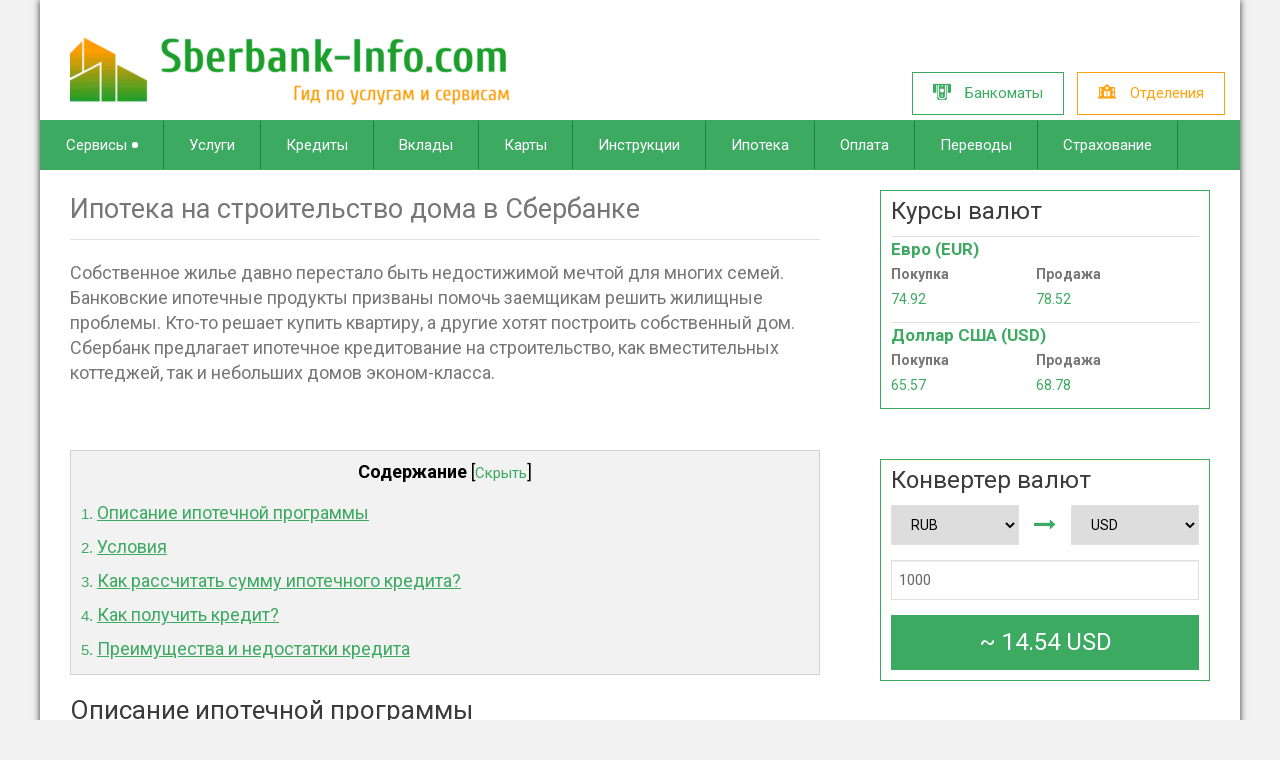

--- FILE ---
content_type: text/html; charset=utf-8
request_url: https://sberbank-info.com/ipoteka-na-stroitelstvo-doma-v-sberbanke.html
body_size: 16867
content:
<!DOCTYPE html>
<html lang="ru-RU">
<head>
  <title>Ипотека на строительство дома в Сбербанке: условия, сроки, процентные ставки, расчет суммы ипотечного кредита</title>
  <meta http-equiv="X-UA-Compatible" content="IE=edge">
  <meta name="viewport" content="width=device-width, initial-scale=1.0">
  <link rel="alternate" type="application/rss+xml" title="Sberbank-Info.com » Лента" href="/feed/">
  <link rel="alternate" type="application/rss+xml" title="Sberbank-Info.com » Лента комментариев" href="/comments/feed/">
  <link rel="alternate" type="application/rss+xml" title="Sberbank-Info.com » Лента комментариев к «Ипотека на строительство дома в Сбербанке»" href="/ipoteka-na-stroitelstvo-doma-v-sberbanke.html/feed/">
  <link rel="stylesheet" id="wpdiscuz-font-awesome-css" href="/wp-content/plugins/wpdiscuz/assets/third-party/font-awesome-5.0.6/css/fontawesome-all.min.css" type="text/css" media="all">
  <link rel="stylesheet" id="wpdiscuz-frontend-css-css" href="/wp-content/plugins/wpdiscuz/assets/css/wpdiscuz.css" type="text/css" media="all">
  <link rel="stylesheet" id="wpdiscuz-user-content-css-css" href="/wp-content/plugins/wpdiscuz/assets/css/wpdiscuz-user-content.css" type="text/css" media="all">
  <link rel="stylesheet" id="health-style-css" href="/wp-content/themes/health-care/style.css" type="text/css" media="all">
  <link rel="stylesheet" id="health-center-lite-responsive-css" href="/wp-content/themes/health-center-lite/css/media-responsive.css" type="text/css" media="all">
  <link rel="stylesheet" id="health-center-lite-font-awesome-css" href="/wp-content/themes/health-center-lite/css/font-awesome/css/font-awesome.min.css" type="text/css" media="all">
  <link rel="stylesheet" id="health-center-lite-font-css" href="/wp-content/themes/health-center-lite/css/font/font.css" type="text/css" media="all">
  <link rel="stylesheet" id="health-fonts-css" href="//fonts.googleapis.com/css?family=Roboto%3A400%2C700%7Citalic&subset=latin%2Clatin-ext" type="text/css" media="all">
  <link rel="stylesheet" id="wp-featherlight-css" href="/wp-content/plugins/wp-featherlight/css/wp-featherlight.min.css" type="text/css" media="all">
  <link rel="stylesheet" id="parent-style-css" href="/wp-content/themes/health-center-lite/style.css" type="text/css" media="all">
  <link rel="stylesheet" id="child-style-css" href="/wp-content/themes/health-care/style.css" type="text/css" media="all">
  <link rel="stylesheet" id="default-css-css" href="/wp-content/themes/health-care/css/default.css" type="text/css" media="all">
  <script type="text/javascript" src="/wp-includes/js/jquery/jquery.js"></script>
  <script type="text/javascript" src="/wp-includes/js/jquery/jquery-migrate.min.js"></script>
  <script type="text/javascript" src="/wp-content/plugins/ad-inserter/includes/js/ai-jquery.js"></script>
  <script type="text/javascript">
  /*
  http://www.gnu.org/licenses/gpl.html [GNU General Public License]
  @param {jQuery} {base64Encode:function(input))
  @param {jQuery} {base64Decode:function(input))
  @return string
  */
  function ai_insert(insertion,selector,insertion_code){jQuery(selector).each(function(index,element){var ai_debug=typeof ai_debugging!=="undefined";if(typeof jQuery(this).attr("id")!="undefined")selector_string="#"+jQuery(this).attr("id");else if(typeof jQuery(this).attr("class")!="undefined")selector_string="."+jQuery(this).attr("class").replace(" ",".");else selector_string="";var insertion_function=insertion;var ai_code=jQuery(insertion_code);jQuery(".ai-selector-counter",ai_code).text(index+1);
  jQuery(".ai-debug-name.ai-main",ai_code).text(insertion.toUpperCase()+" "+jQuery(this).prop("tagName").toLowerCase()+selector_string);jQuery(this)[insertion_function](ai_code);if(ai_debug)console.log("AI INSERT",insertion,selector)})}
  function ai_insert_viewport(element){var ai_debug=typeof ai_debugging!=="undefined";if(ai_debug)console.log("AI VIEWPORT INSERTION: class",element.attr("class"));var visible=element.is(":visible");var block=element.data("block");if(visible){var insertion_code=element.data("code");var insertion_type=element.data("insertion");var selector=element.data("selector");if(typeof insertion_code!="undefined")if(typeof insertion_type!="undefined"&&typeof selector!="undefined"){var selector_exists=jQuery(selector).length;
  if(ai_debug)console.log("AI VIEWPORT VISIBLE: block",block,insertion_type,selector,selector_exists?"":"NOT FOUND");ai_insert(insertion_type,selector,jQuery.base64Decode(insertion_code));if(selector_exists)element.removeClass("ai-viewports")}else{if(ai_debug)console.log("AI VIEWPORT VISIBLE: block",block);var ai_code=jQuery(jQuery.base64Decode(insertion_code));element.after(ai_code);element.removeClass("ai-viewports")}}else{if(ai_debug)console.log("AI VIEWPORT NOT VISIBLE: block",block);var debug_bar=
  element.prev();if(debug_bar.hasClass("ai-debug-bar")&&debug_bar.hasClass("ai-debug-script")){debug_bar.removeClass("ai-debug-script");debug_bar.addClass("ai-debug-viewport-invisible")}}}(function($){$(document).ready(function(){$(".ai-viewports").each(function(index,element){ai_insert_viewport($(this))})})})(jQuery);(function($){$(document).ready(function(){$(".ai-viewports").each(function(index,element){ai_insert_viewport($(this))})})})(jQuery);
  (function($){var keyString="ABCDEFGHIJKLMNOPQRSTUVWXYZabcdefghijklmnopqrstuvwxyz0123456789+/=";var uTF8Encode=function(string){string=string.replace(/\x0d\x0a/g,"\n");var output="";for(var n=0;n<string.length;n++){var c=string.charCodeAt(n);if(c<128)output+=String.fromCharCode(c);else if(c>127&&c<2048){output+=String.fromCharCode(c>>6|192);output+=String.fromCharCode(c&63|128)}else{output+=String.fromCharCode(c>>12|224);output+=String.fromCharCode(c>>6&63|128);output+=String.fromCharCode(c&63|128)}}return output};
  var uTF8Decode=function(input){var string="";var i=0;var c=c1=c2=0;while(i<input.length){c=input.charCodeAt(i);if(c<128){string+=String.fromCharCode(c);i++}else if(c>191&&c<224){c2=input.charCodeAt(i+1);string+=String.fromCharCode((c&31)<<6|c2&63);i+=2}else{c2=input.charCodeAt(i+1);c3=input.charCodeAt(i+2);string+=String.fromCharCode((c&15)<<12|(c2&63)<<6|c3&63);i+=3}}return string};$.extend({base64Encode:function(input){var output="";var chr1,chr2,chr3,enc1,enc2,enc3,enc4;var i=0;input=uTF8Encode(input);
  while(i<input.length){chr1=input.charCodeAt(i++);chr2=input.charCodeAt(i++);chr3=input.charCodeAt(i++);enc1=chr1>>2;enc2=(chr1&3)<<4|chr2>>4;enc3=(chr2&15)<<2|chr3>>6;enc4=chr3&63;if(isNaN(chr2))enc3=enc4=64;else if(isNaN(chr3))enc4=64;output=output+keyString.charAt(enc1)+keyString.charAt(enc2)+keyString.charAt(enc3)+keyString.charAt(enc4)}return output},base64Decode:function(input){var output="";var chr1,chr2,chr3;var enc1,enc2,enc3,enc4;var i=0;input=input.replace(/[^A-Za-z0-9\+\/=]/g,"");while(i<
  input.length){enc1=keyString.indexOf(input.charAt(i++));enc2=keyString.indexOf(input.charAt(i++));enc3=keyString.indexOf(input.charAt(i++));enc4=keyString.indexOf(input.charAt(i++));chr1=enc1<<2|enc2>>4;chr2=(enc2&15)<<4|enc3>>2;chr3=(enc3&3)<<6|enc4;output=output+String.fromCharCode(chr1);if(enc3!=64)output=output+String.fromCharCode(chr2);if(enc4!=64)output=output+String.fromCharCode(chr3)}output=uTF8Decode(output);return output}})})(jQuery);
  </script>
  <script type="text/javascript" src="/wp-content/plugins/wpdiscuz/assets/third-party/wpdcookiejs/customcookie.js"></script>
  <script type="text/javascript" src="/wp-content/plugins/wpdiscuz/assets/third-party/autogrow/jquery.autogrowtextarea.min.js"></script>
  <script type="text/javascript">
  /* <![CDATA[ */
  var wpdiscuzAjaxObj = {"url":"http:\/\/sberbank-info.com\/wp-admin\/admin-ajax.php","customAjaxUrl":"http:\/\/sberbank-info.com\/wp-content\/plugins\/wpdiscuz\/utils\/ajax\/wpdiscuz-ajax.php","wpdiscuz_options":{"wc_hide_replies_text":"\u0421\u043f\u0440\u044f\u0442\u0430\u0442\u044c \u043e\u0442\u0432\u0435\u0442\u044b","wc_show_replies_text":"\u041f\u0440\u043e\u0441\u043c\u043e\u0442\u0440 \u043e\u0442\u0432\u0435\u0442\u043e\u0432","wc_msg_required_fields":"\u0417\u0430\u043f\u043e\u043b\u043d\u0438\u0442\u0435 \u043d\u0435\u043e\u0431\u0445\u043e\u0434\u0438\u043c\u044b\u0435 \u043f\u043e\u043b\u044f","wc_invalid_field":"\u041d\u0435\u043a\u043e\u0442\u043e\u0440\u044b\u0435 \u043f\u043e\u043b\u044f \u0437\u0430\u043f\u043e\u043b\u043d\u0435\u043d\u044b \u043d\u0435\u0432\u0435\u0440\u043d\u043e","wc_error_empty_text":"\u043f\u043e\u0436\u0430\u043b\u0443\u0439\u0441\u0442\u0430, \u0437\u0430\u043f\u043e\u043b\u043d\u0438\u0442\u0435 \u044d\u0442\u043e \u043f\u043e\u043b\u0435, \u0447\u0442\u043e\u0431\u044b \u043a\u043e\u043c\u043c\u0435\u043d\u0442\u0438\u0440\u043e\u0432\u0430\u0442\u044c","wc_error_url_text":"url \u043d\u0435\u0434\u0435\u0439\u0441\u0442\u0432\u0438\u0442\u0435\u043b\u044c\u043d\u044b\u0439","wc_error_email_text":"\u0430\u0434\u0440\u0435\u0441 \u044d\u043b\u0435\u043a\u0442\u0440\u043e\u043d\u043d\u043e\u0439 \u043f\u043e\u0447\u0442\u044b \u043d\u0435\u0432\u0435\u0440\u0435\u043d","wc_invalid_captcha":"\u041d\u0435\u0432\u0435\u0440\u043d\u043e \u0432\u0432\u0435\u0434\u0435\u043d \u043a\u043e\u0434","wc_login_to_vote":"\u0412\u044b \u0434\u043e\u043b\u0436\u043d\u044b \u0432\u043e\u0439\u0442\u0438 , \u0447\u0442\u043e\u0431\u044b \u043f\u0440\u043e\u0433\u043e\u043b\u043e\u0441\u043e\u0432\u0430\u0442\u044c","wc_deny_voting_from_same_ip":"\u0412\u044b \u043d\u0435 \u043c\u043e\u0436\u0435\u0442\u0435 \u0433\u043e\u043b\u043e\u0441\u043e\u0432\u0430\u0442\u044c \u0437\u0430 \u044d\u0442\u043e\u0442 \u043a\u043e\u043c\u043c\u0435\u043d\u0442\u0430\u0440\u0438\u0439","wc_self_vote":"\u0412\u044b \u043d\u0435 \u043c\u043e\u0436\u0435\u0442\u0435 \u0433\u043e\u043b\u043e\u0441\u043e\u0432\u0430\u0442\u044c \u0437\u0430 \u0441\u0432\u043e\u0439 \u043a\u043e\u043c\u043c\u0435\u043d\u0442\u0430\u0440\u0438\u0439","wc_vote_only_one_time":"\u0412\u044b \u0443\u0436\u0435 \u0433\u043e\u043b\u043e\u0441\u043e\u0432\u0430\u043b\u0438 \u0437\u0430 \u044d\u0442\u043e\u0442 \u043a\u043e\u043c\u043c\u0435\u043d\u0442\u0430\u0440\u0438\u0439","wc_voting_error":"\u041e\u0448\u0438\u0431\u043a\u0430 \u0433\u043e\u043b\u043e\u0441\u043e\u0432\u0430\u043d\u0438\u044f","wc_held_for_moderate":"\u041a\u043e\u043c\u043c\u0435\u043d\u0442\u0430\u0440\u0438\u0439 \u043e\u0436\u0438\u0434\u0430\u0435\u0442 \u043c\u043e\u0434\u0435\u0440\u0430\u0446\u0438\u0438","wc_comment_edit_not_possible":"\u0418\u0437\u0432\u0438\u043d\u0438\u0442\u0435, \u043d\u043e \u043a\u043e\u043c\u043c\u0435\u043d\u0442\u0430\u0440\u0438\u0439 \u0443\u0436\u0435 \u043d\u0435\u043b\u044c\u0437\u044f \u043e\u0431\u043d\u043e\u0432\u0438\u0442\u044c","wc_comment_not_updated":"\u0418\u0437\u0432\u0438\u043d\u0438\u0442\u0435, \u043a\u043e\u043c\u043c\u0435\u043d\u0442\u0430\u0440\u0438\u0439 \u043d\u0435 \u0431\u044b\u043b \u043e\u0431\u043d\u043e\u0432\u043b\u0435\u043d","wc_comment_not_edited":"\u0412\u044b \u043d\u0435 \u0441\u0434\u0435\u043b\u0430\u043b\u0438 \u043d\u0438\u043a\u0430\u043a\u0438\u0445 \u0438\u0437\u043c\u0435\u043d\u0435\u043d\u0438\u0439","wc_new_comment_button_text":"\u043d\u043e\u0432\u044b\u0439 \u043a\u043e\u043c\u043c\u0435\u043d\u0442\u0430\u0440\u0438\u0439","wc_new_comments_button_text":"\u043d\u043e\u0432\u044b\u0435 \u043a\u043e\u043c\u043c\u0435\u043d\u0442\u0430\u0440\u0438\u0438","wc_new_reply_button_text":"\u043d\u043e\u0432\u044b\u0439 \u043e\u0442\u0432\u0435\u0442 \u043d\u0430 \u0432\u0430\u0448 \u043a\u043e\u043c\u043c\u0435\u043d\u0442\u0430\u0440\u0438\u0439","wc_new_replies_button_text":"\u043d\u043e\u0432\u044b\u0435 \u043e\u0442\u0432\u0435\u0442\u044b \u043d\u0430 \u0432\u0430\u0448\u0438 \u043a\u043e\u043c\u043c\u0435\u043d\u0442\u0430\u0440\u0438\u0438","wc_msg_input_min_length":"\u0412\u0432\u043e\u0434 \u0441\u043b\u0438\u0448\u043a\u043e\u043c \u043a\u043e\u0440\u043e\u0442\u043a\u0438\u0439","wc_msg_input_max_length":"\u0412\u0432\u043e\u0434 \u0441\u043b\u0438\u0448\u043a\u043e\u043c \u0434\u043b\u0438\u043d\u043d\u044b\u0439","wc_follow_user":"\u041f\u043e\u0434\u043f\u0438\u0441\u0430\u0442\u044c\u0441\u044f \u043d\u0430 \u044d\u0442\u043e\u0433\u043e \u043f\u043e\u043b\u044c\u0437\u043e\u0432\u0430\u0442\u0435\u043b\u044f","wc_unfollow_user":"\u041e\u0442\u043f\u0438\u0441\u0430\u0442\u044c\u0441\u044f \u043e\u0442 \u044d\u0442\u043e\u0433\u043e \u043f\u043e\u043b\u044c\u0437\u043e\u0432\u0430\u0442\u0435\u043b\u044f","wc_follow_success":"\u0412\u044b \u043d\u0430\u0447\u0430\u043b\u0438 \u043f\u043e\u0434\u043f\u0438\u0441\u043a\u0443 \u043d\u0430 \u043a\u043e\u043c\u043c\u0435\u043d\u0442\u0430\u0440\u0438\u0438 \u044d\u0442\u043e\u0433\u043e \u0430\u0432\u0442\u043e\u0440\u0430","wc_follow_canceled":"\u0412\u044b \u043e\u0441\u0442\u0430\u043d\u043e\u0432\u0438\u043b\u0438 \u043f\u043e\u0434\u043f\u0438\u0441\u043a\u0443 \u043d\u0430 \u043a\u043e\u043c\u043c\u0435\u043d\u0442\u0430\u0440\u0438\u0438 \u044d\u0442\u043e\u0433\u043e \u0430\u0432\u0442\u043e\u0440\u0430","wc_follow_email_confirm":"\u041f\u043e\u0436\u0430\u043b\u0443\u0439\u0441\u0442\u0430, \u043f\u0440\u043e\u0432\u0435\u0440\u044c\u0442\u0435 \u0432\u0430\u0448 email \u0438 \u043f\u043e\u0434\u0442\u0432\u0435\u0440\u0434\u0438\u0442\u0435 \u0437\u0430\u043f\u0440\u043e\u0441 \u043d\u0430 \u043f\u043e\u0434\u043f\u0438\u0441\u043a\u0443.","wc_follow_email_confirm_fail":"\u0418\u0437\u0432\u0438\u043d\u0438\u0442\u0435, \u043c\u044b \u043d\u0435 \u043c\u043e\u0436\u0435\u043c \u043f\u0440\u0438\u0441\u043b\u0430\u0442\u044c \u043f\u0438\u0441\u044c\u043c\u043e \u043f\u043e\u0434\u0442\u0432\u0435\u0440\u0436\u0434\u0435\u043d\u0438\u044f.","wc_follow_login_to_follow":"\u041f\u043e\u0436\u0430\u043b\u0443\u0439\u0441\u0442\u0430, \u0432\u043e\u0439\u0434\u0438\u0442\u0435 \u0447\u0442\u043e\u0431\u044b \u043f\u043e\u0434\u043f\u0438\u0441\u044b\u0432\u0430\u0442\u044c\u0441\u044f \u043d\u0430 \u043f\u043e\u043b\u044c\u0437\u043e\u0432\u0430\u0442\u0435\u043b\u0435\u0439.","wc_follow_impossible":"\u041d\u0430\u043c \u0436\u0430\u043b\u044c, \u043d\u043e \u0432\u044b \u043d\u0435 \u043c\u043e\u0436\u0435\u0442\u0435 \u043f\u043e\u0434\u043f\u0438\u0441\u0430\u0442\u044c\u0441\u044f \u043d\u0430 \u044d\u0442\u043e\u0433\u043e \u043f\u043e\u043b\u044c\u0437\u043e\u0432\u0430\u0442\u0435\u043b\u044f.","wc_follow_not_added":"\u041d\u0435 \u043f\u043e\u043b\u0443\u0447\u0438\u043b\u043e\u0441\u044c \u043f\u043e\u0434\u043f\u0438\u0441\u0430\u0442\u044c\u0441\u044f. \u041f\u043e\u0436\u0430\u043b\u0443\u0439\u0441\u0442\u0430, \u043f\u043e\u043f\u0440\u043e\u0431\u0443\u0439\u0442\u0435 \u043f\u043e\u0437\u0436\u0435.","is_user_logged_in":false,"commentListLoadType":"0","commentListUpdateType":"0","commentListUpdateTimer":"30","liveUpdateGuests":"1","wc_comment_bg_color":"#FEFEFE","wc_reply_bg_color":"#F8F8F8","wordpress_comment_order":"asc","commentsVoteOrder":false,"wordpressThreadCommentsDepth":"5","wordpressIsPaginate":"0","commentTextMaxLength":null,"storeCommenterData":100000,"isCaptchaInSession":true,"isGoodbyeCaptchaActive":false,"socialLoginAgreementCheckbox":0,"enableFbLogin":0,"enableFbShare":0,"facebookAppID":"","facebookUseOAuth2":0,"enableGoogleLogin":0,"googleAppID":"","cookiehash":"924d239e7c113c383560c87abb6e7966","isLoadOnlyParentComments":0,"ahk":"","enableDropAnimation":0,"version":"5.1.5","wc_post_id":1755,"loadLastCommentId":0,"lastVisitKey":"wordpress_last_visit","lastVisitExpires":1537201935,"lastVisitCookie":{"1":{"1755":1534609935}},"isCookiesEnabled":true,"wc_captcha_show_for_guest":1,"wc_captcha_show_for_members":"0","is_email_field_required":1}};
  /* ]]> */
  </script>
  <script type="text/javascript" src="/wp-content/plugins/wpdiscuz/assets/js/wpdiscuz.js"></script>
  <script type="text/javascript">
  /* <![CDATA[ */
  var wpdiscuzUCObj = {"msgConfirmDeleteComment":"\u0412\u044b \u0445\u043e\u0442\u0438\u0442\u0435 \u0443\u0434\u0430\u043b\u0438\u0442\u044c \u044d\u0442\u043e\u0442 \u043a\u043e\u043c\u043c\u0435\u043d\u0442\u0430\u0440\u0438\u0439?","msgConfirmCancelSubscription":"\u0412\u044b \u0445\u043e\u0442\u0438\u0442\u0435 \u043e\u0442\u043c\u0435\u043d\u0438\u0442\u044c \u044d\u0442\u0443 \u043f\u043e\u0434\u043f\u0438\u0441\u043a\u0443?","msgConfirmCancelFollow":"\u0412\u044b \u0443\u0432\u0435\u0440\u0435\u043d\u044b \u0447\u0442\u043e \u0445\u043e\u0442\u0438\u0442\u0435 \u043e\u0442\u043c\u0435\u043d\u0438\u0442\u044c \u044d\u0442\u0443 \u043f\u043e\u0434\u043f\u0438\u0441\u043a\u0443?"};
  /* ]]> */
  </script>
  <script type="text/javascript" src="/wp-content/plugins/wpdiscuz/assets/js/wpdiscuz-user-content.js"></script>
  <script type="text/javascript" src="/wp-content/plugins/wpdiscuz/assets/third-party/lity/lity.js"></script>
  <script type="text/javascript" src="/wp-content/themes/health-center-lite/js/menu/menu.js"></script>
  <script type="text/javascript" src="/wp-content/themes/health-center-lite/js/bootstrap.min.js"></script>
  <link rel="canonical" href="/ipoteka-na-stroitelstvo-doma-v-sberbanke.html">
  <link rel="alternate" type="application/json+oembed" href="/wp-json/oembed/1.0/embed?url=http%3A%2F%2Fsberbank-info.com%2Fipoteka-na-stroitelstvo-doma-v-sberbanke.html">
  <link rel="alternate" type="text/xml+oembed" href="/wp-json/oembed/1.0/embed?url=http%3A%2F%2Fsberbank-info.com%2Fipoteka-na-stroitelstvo-doma-v-sberbanke.html&format=xml">
  <style>
  .pseudo-clearfy-link { color: #008acf; cursor: pointer;}.pseudo-clearfy-link:hover { text-decoration: none;}
  </style>
  <style>
  #wpcomm .wc_new_comment{background:#00B38F;} #wpcomm .wc_new_reply{background:#00B38F;} #wpcomm .wc-form-wrapper{ background:none; } /* ->formBGColor */ #wpcomm .wpdiscuz-front-actions{background:#F9F9F9;} #wpcomm .wpdiscuz-subscribe-bar{background:#F9F9F9;} #wpcomm select, #wpcomm input[type="text"], #wpcomm input[type="email"], #wpcomm input[type="url"], #wpcomm input[type="date"], #wpcomm input[type="color"]{border:#D9D9D9 1px solid;} #wpcomm .wc-comment .wc-comment-right{background:#FEFEFE;} #wpcomm .wc-reply .wc-comment-right{background:#F8F8F8;} #wpcomm .wc-comment-right .wc-comment-text, #wpcomm .wc-comment-right .wc-comment-text *{ font-size:14px; } #wpcomm .wc-blog-administrator > .wc-comment-right .wc-comment-author, #wpcomm .wc-blog-administrator > .wc-comment-right .wc-comment-author a{color:#00B38F;}#wpcomm .wc-blog-administrator > .wc-comment-left .wc-comment-label{color:#00B38F; border:none; border-bottom: 1px solid #dddddd; }#wpcomm .wc-blog-editor > .wc-comment-right .wc-comment-author, #wpcomm .wc-blog-editor > .wc-comment-right .wc-comment-author a{color:#00B38F;}#wpcomm .wc-blog-editor > .wc-comment-left .wc-comment-label{color:#00B38F; border:none; border-bottom: 1px solid #dddddd; }#wpcomm .wc-blog-author > .wc-comment-right .wc-comment-author, #wpcomm .wc-blog-author > .wc-comment-right .wc-comment-author a{color:#00B38F;}#wpcomm .wc-blog-author > .wc-comment-left .wc-comment-label{color:#00B38F; border:none; border-bottom: 1px solid #dddddd; }#wpcomm .wc-blog-contributor > .wc-comment-right .wc-comment-author, #wpcomm .wc-blog-contributor > .wc-comment-right .wc-comment-author a{color:#00B38F;}#wpcomm .wc-blog-contributor > .wc-comment-left .wc-comment-label{color:#00B38F; border:none; border-bottom: 1px solid #dddddd; }#wpcomm .wc-blog-subscriber > .wc-comment-right .wc-comment-author, #wpcomm .wc-blog-subscriber > .wc-comment-right .wc-comment-author a{color:#00B38F;}#wpcomm .wc-blog-subscriber > .wc-comment-left .wc-comment-label{color:#00B38F; border:none; border-bottom: 1px solid #dddddd; }#wpcomm .wc-blog-post_author > .wc-comment-right .wc-comment-author, #wpcomm .wc-blog-post_author > .wc-comment-right .wc-comment-author a{color:#00B38F;}#wpcomm .wc-blog-post_author > .wc-comment-left .wc-comment-label{color:#00B38F; border:none; border-bottom: 1px solid #dddddd; }#wpcomm .wc-blog-guest > .wc-comment-right .wc-comment-author, #wpcomm .wc-blog-guest > .wc-comment-right .wc-comment-author a{color:#00B38F;}#wpcomm .wc-blog-guest > .wc-comment-left .wc-comment-label{color:#00B38F; border:none; border-bottom: 1px solid #dddddd; } #wpcomm .wc-comment .wc-comment-left .wc-comment-label{ background: #ffffff;} #wpcomm .wc-comment-left .wc-follow-user{color:#00B38F;} #wpcomm .wc-load-more-submit{border:1px solid #D9D9D9;} #wpcomm .wc-new-loaded-comment > .wc-comment-right{background:#FFFAD6;} #wpcomm .wpdiscuz-subscribe-bar{color:#777;} #wpcomm .wpdiscuz-front-actions .wpdiscuz-sbs-wrap span{color: #777;} #wpcomm .page-numbers{color:#555;border:#555 1px solid;} #wpcomm span.current{background:#555;} #wpcomm .wpdiscuz-readmore{cursor:pointer;color:#00B38F;} #wpcomm .wpdiscuz-textarea-wrap{border:#D9D9D9 1px solid;} .wpd-custom-field .wcf-pasiv-star, #wpcomm .wpdiscuz-item .wpdiscuz-rating > label {color: #DDDDDD;} #wpcomm .wpdiscuz-item .wpdiscuz-rating:not(:checked) > label:hover,.wpdiscuz-rating:not(:checked) > label:hover ~ label { }#wpcomm .wpdiscuz-item .wpdiscuz-rating > input ~ label:hover, #wpcomm .wpdiscuz-item .wpdiscuz-rating > input:not(:checked) ~ label:hover ~ label, #wpcomm .wpdiscuz-item .wpdiscuz-rating > input:not(:checked) ~ label:hover ~ label{color: #FFED85;} #wpcomm .wpdiscuz-item .wpdiscuz-rating > input:checked ~ label:hover, #wpcomm .wpdiscuz-item .wpdiscuz-rating > input:checked ~ label:hover, #wpcomm .wpdiscuz-item .wpdiscuz-rating > label:hover ~ input:checked ~ label, #wpcomm .wpdiscuz-item .wpdiscuz-rating > input:checked + label:hover ~ label, #wpcomm .wpdiscuz-item .wpdiscuz-rating > input:checked ~ label:hover ~ label, .wpd-custom-field .wcf-activ-star, #wpcomm .wpdiscuz-item .wpdiscuz-rating > input:checked ~ label{ color:#FFD700;} #wpcomm .wc-comment-header{border-top: 1px solid #dedede;} #wpcomm .wc-reply .wc-comment-header{border-top: 1px solid #dedede;} /* Buttons */ #wpcomm button, #wpcomm input[type="button"], #wpcomm input[type="reset"], #wpcomm input[type="submit"]{ border: 1px solid ; color: ; background-color: ; } #wpcomm button:hover, #wpcomm button:focus, #wpcomm input[type="button"]:hover, #wpcomm input[type="button"]:focus, #wpcomm input[type="reset"]:hover, #wpcomm input[type="reset"]:focus, #wpcomm input[type="submit"]:hover, #wpcomm input[type="submit"]:focus{ border: 1px solid #333333; background-color: #333333; } #wpcomm .wpdiscuz-sort-buttons{color:#777777;} #wpcomm .wpdiscuz-sort-button{color:; cursor:pointer;} #wpcomm .wpdiscuz-sort-button:hover{color:#00B38F!important;cursor:pointer;} #wpcomm .wpdiscuz-sort-button-active{color:#00B38F!important;cursor:default!important;} #wpcomm .wc-cta-button, #wpcomm .wc-cta-button-x{color:; } #wpcomm .wc-vote-link.wc-up{color:;} #wpcomm .wc-vote-link.wc-down{color:;} #wpcomm .wc-vote-result{color:#999999;} #wpcomm .wpf-cta{color:#999999; } #wpcomm .wc-comment-link .wc-share-link .wpf-cta{color:#eeeeee;} #wpcomm .wc-footer-left .wc-reply-button{border:1px solid #00B38F!important; color: #00B38F;} #wpcomm .wpf-cta:hover{background:#00B38F!important; color:#FFFFFF;} #wpcomm .wc-footer-left .wc-reply-button.wc-cta-active, #wpcomm .wc-cta-active{background:#00B38F!important; color:#FFFFFF;} #wpcomm .wc-cta-button:hover{background:#00B38F!important; color:#FFFFFF;} #wpcomm .wc-footer-right .wc-toggle, #wpcomm .wc-footer-right .wc-toggle a, #wpcomm .wc-footer-right .wc-toggle i{color:#00B38F;} /* STICKY COMMENT HEADER */ #wpcomm .wc-sticky-comment.wc-comment .wc-comment-header{} #wpcomm .wc-sticky-comment.wc-comment .wc-comment-header .wpd-sticky{background: #1ecea8; color: #ffffff; } #wpcomm .wc-closed-comment.wc-comment .wc-comment-header{} #wpcomm .wc-closed-comment.wc-comment .wc-comment-header .wpd-closed{background: #aaaaaa; color: #ffffff;} /* PRIVATE COMMENT HEADER */ #wpcomm .wc-private-comment.wc-comment .wc-comment-header{} #wpcomm .wc-private-comment.wc-comment .wc-comment-header .wpd-private{background: #999999; color: #ffffff;} /* FOLLOW LINK */ #wpcomm .wc-follow{color:;} #wpcomm .wc-follow-active{color:#ff7a00;} #wpcomm .wc-follow:hover i, #wpcomm .wc-unfollow:hover i, #wpcomm .wc-follow-active:hover i{color:#00B38F;} .wpd-wrapper .wpd-list-item.wpd-active{border-top: 3px solid #00B38F;} .comments-area{width:auto;} 
  </style>
  <style type="text/css" id="custom-background-css">
  body.custom-background { background-color: #f2f2f2; } 
  </style>
  <link rel="icon" href="/wp-content/uploads/2017/12/cropped-arrow-98577_1280-32x32.png" sizes="32x32">
  <link rel="icon" href="/wp-content/uploads/2017/12/cropped-arrow-98577_1280-192x192.png" sizes="192x192">
  <link rel="apple-touch-icon-precomposed" href="/wp-content/uploads/2017/12/cropped-arrow-98577_1280-180x180.png">
  <meta name="msapplication-TileImage" content="https://sberbank-info.com/wp-content/uploads/2017/12/cropped-arrow-98577_1280-270x270.png">
  <style type="text/css">
  .ai-viewport-3 { display: none !important;} .ai-viewport-2 { display: none !important;} .ai-viewport-1 { display: inherit !important;} .ai-viewport-0 { display: none !important;} @media (min-width: 768px) and (max-width: 979px) { .ai-viewport-1 { display: none !important;} .ai-viewport-2 { display: inherit !important;} } @media (max-width: 767px) { .ai-viewport-1 { display: none !important;} .ai-viewport-3 { display: inherit !important;} } 
  </style>
</head>
<body class="post-template-default single single-post postid-1755 single-format-standard custom-background wp-custom-logo wp-featherlight-captions">  <ins data-ad-channel="b1abb8ba140ddacf357f0dd10203906a" data-biqdiq-init></ins>

  <div id="wrapper">
    <div class="header_section">
      <div class="container">
        <div class="row">
          <div class="col-md-6 col-sm-6 col-xs-6">
            <div class="hc_logo">
              <a href="/" class="custom-logo-link" rel="home" itemprop="url"><img width="440" height="75" src="/wp-content/uploads/2017/12/cropped-logotype-e1513453899596-1.png" class="custom-logo" alt="Sberbank-Info.com" itemprop="logo" srcset="/wp-content/uploads/2017/12/cropped-logotype-e1513453899596-1.png 440w, /wp-content/uploads/2017/12/cropped-logotype-e1513453899596-1-300x51.png 300w, /wp-content/uploads/2017/12/cropped-logotype-e1513453899596-1-150x26.png 150w" sizes="(max-width: 440px) 100vw, 440px"></a><br>
            </div>
          </div>
          <div class="col-md-6 col-sm-6 col-xs-6 second-header">
            <div class="head_cont_info sidebar-header">
              <aside id="custom_html-7" class="widget_text widget widget_custom_html">
                <div class="textwidget custom-html-widget">
                  <a href="/bankomaty/" class="button header-button h-button-g"><i class="icon icon-atm-cash"></i> Банкоматы</a> <a href="/otdeleniya/" class="button header-button h-button-y"><i class="icon icon-bank"></i> Отделения</a>
                </div>
              </aside>
            </div>
            <div class="clear"></div>
          </div>
        </div>
      </div>
    </div>
    <div class="navigation_section">
      <div class="container navbar-container">
        <nav class="navbar navbar-default" role="navigation">
          <div class="navbar-header">
            <button type="button" class="navbar-toggle" data-toggle="collapse" data-target="#bs-example-navbar-collapse-1"><span class="sr-only">Toggle navigation</span> <span class="icon-bar"></span> <span class="icon-bar"></span> <span class="icon-bar"></span></button>
          </div>
          <div class="collapse navbar-collapse" id="bs-example-navbar-collapse-1">
            <ul id="menu-razdely" class="nav navbar-nav">
              <li id="menu-item-185" class="menu-item menu-item-type-taxonomy menu-item-object-category menu-item-has-children menu-item-185 dropdown">
                <a href="/category/servisy/">Сервисы<b class="caret"></b></a>
                <ul class="dropdown-menu">
                  <li id="menu-item-209" class="menu-item menu-item-type-taxonomy menu-item-object-category menu-item-209">
                    <a href="/category/servisy/sberbank-onlajn/">Сбербанк Онлайн</a>
                  </li>
                  <li id="menu-item-208" class="menu-item menu-item-type-taxonomy menu-item-object-category menu-item-208">
                    <a href="/category/servisy/sberbank-biznes-onlajn/">Сбербанк Бизнес Онлайн</a>
                  </li>
                </ul>
              </li>
              <li id="menu-item-186" class="menu-item menu-item-type-taxonomy menu-item-object-category menu-item-186">
                <a href="/category/uslugi/">Услуги</a>
              </li>
              <li id="menu-item-187" class="menu-item menu-item-type-taxonomy menu-item-object-category menu-item-187">
                <a href="/category/kredity/">Кредиты</a>
              </li>
              <li id="menu-item-188" class="menu-item menu-item-type-taxonomy menu-item-object-category menu-item-188">
                <a href="/category/vklady/">Вклады</a>
              </li>
              <li id="menu-item-189" class="menu-item menu-item-type-taxonomy menu-item-object-category menu-item-189">
                <a href="/category/karty/">Карты</a>
              </li>
              <li id="menu-item-190" class="menu-item menu-item-type-taxonomy menu-item-object-category menu-item-190">
                <a href="/category/instrukcii/">Инструкции</a>
              </li>
              <li id="menu-item-1703" class="menu-item menu-item-type-taxonomy menu-item-object-category current-post-ancestor current-menu-parent current-post-parent menu-item-1703">
                <a href="/category/ipoteka/">Ипотека</a>
              </li>
              <li id="menu-item-1704" class="menu-item menu-item-type-taxonomy menu-item-object-category menu-item-1704">
                <a href="/category/oplata/">Оплата</a>
              </li>
              <li id="menu-item-1705" class="menu-item menu-item-type-taxonomy menu-item-object-category menu-item-1705">
                <a href="/category/perevody/">Переводы</a>
              </li>
              <li id="menu-item-1706" class="menu-item menu-item-type-taxonomy menu-item-object-category menu-item-1706">
                <a href="/category/straxovanie/">Страхование</a>
              </li>
            </ul>
          </div>
        </nav>
      </div>
    </div>
    <div class="container">
      <div class="row hc_blog_wrapper">
        <div class="col-md-8">
          <div class="hc_blog_detail_header_section">
            <div class="hc_post_title_wrapper">
              <h1>Ипотека на строительство дома в Сбербанке</h1>
            </div>
          </div>
          <div class="hc_blog_detail_section">
            <div class="hc_blog_post_content">
              <p>Собственное жилье давно перестало быть недостижимой мечтой для многих семей. Банковские ипотечные продукты призваны помочь заемщикам решить жилищные проблемы. Кто-то решает купить квартиру, а другие хотят построить собственный дом. Сбербанк предлагает ипотечное кредитование на строительство, как вместительных коттеджей, так и небольших домов эконом-класса.</p>
              <p><br></p>
              <div class="clearfix"></div>
              <div class="contents-box">
                <p class="contents-title"><strong>Содержание</strong> [<a class="contents-trigger" href="#top">Скрыть</a>]</p>
                <div class="ai-viewports ai-viewport-3" data-code="[base64]" data-block="1"></div>
                <script>
                ai_insert_viewport (jQuery('script').last().prev());
                </script>
                <ul class="contents text-left">
                  <li class="top">
                    <a rel="nofollow" href="#opisanie-ipotechnoj-programmy">Описание ипотечной программы</a>
                  </li>
                  <li class="top">
                    <a rel="nofollow" href="#usloviya">Условия</a>
                  </li>
                  <li class="top">
                    <a rel="nofollow" href="#kak-rasschitat-summu-ipotechnogo-kredita">Как рассчитать сумму ипотечного кредита?</a>
                  </li>
                  <li class="top">
                    <a rel="nofollow" href="#kak-poluchit-kredit">Как получить кредит?</a>
                  </li>
                  <li class="top">
                    <a rel="nofollow" href="#preimushhestva-i-nedostatki-kredita">Преимущества и недостатки кредита</a>
                  </li>
                </ul>
              </div>
              <p></p>
              <div class="code-block code-block-2" style="margin: 8px 0; clear: both;">
                <div id="yandex_rtb_R-A-269674-4"></div>
              </div>
              <h2 id="opisanie-ipotechnoj-programmy">Описание ипотечной программы</h2>
              <p>Сбербанк – один из крупнейших банков, который имеет в линейке продуктов этот вид ипотеки на строительство дома. Изначально такой кредит считается рискованным, так как залогового объекта как такового на момент выдачи кредита еще нет. Высок риск недостроя, поэтому банки кредитуют строительство с неохотой, либо под высокий процент.</p>
              <p>Для обеспечения гарантий на период строительства Сбербанк требует заемщика представить иной предмет обеспечения либо поручительство. В залог оформляется земельный участок или иное имущество. После завершения стройки и оформления документов, залог переоформляется на жилой дом. Основное условие — кредит выдается только на возведение частного дома для постоянного проживания. Денежные средства нельзя использовать на строительство дач или иных строений.</p>
              <p style="text-align: left">Сбербанк реализует основные программы Правительства РФ по решению жилищного вопроса. Стоимость ипотеки в Сбербанке на строительство относительно невысока. Особенность в том, что денежные средства можно получить на сумму до 75% сметной стоимости строительства. 25% заемщик вносит из собственных средств.</p>
              <div class="code-block code-block-3" style="margin: 8px 0; clear: both;">
                <ins class="adsbygoogle" style="display:inline-block;width:630px;height:300px" data-ad-client="ca-pub-4814134835011586" data-ad-slot="2444813050"></ins> 
                <script>


                (adsbygoogle = window.adsbygoogle || []).push({});
                </script>
              </div>
              <h2 id="usloviya">Условия</h2>
              <div class="important shortcodestyle">
                Получение кредита возможно при заключении договора на строительство со специализированной компанией.
              </div>
              <p>Застройщик составляет смету и определяет адекватную сумму стоимости дома. На время строительства банку необходимо предоставить залог. Это может быть земля, другой объект недвижимости. Также можно привлечь созаемщиков или поручителей — физических лиц в обеспечение займа. Комиссии по кредиту за выдачу денежных средств, ведение счета отсутствуют.</p>
              <p>Сроки выдачи кредита составляют до 30 лет максимально. При этом, на дату окончания выплаты кредита, возраст заемщика не должен превышать 75 лет. Возможные суммы кредитования ограничиваются минимальной суммой в 300000 рублей. Банк предоставляет сумму до 75% от стоимости дома по смете. Смета должна быть составлена специализированной организаций. Выдается кредит в рублях.</p>
              <p>Процентные ставки минимально составляют 10 %. К процентной сумме добавляется 0,5% заемщикам, которые не получают в Сбербанке заработную плату, 1% добавляется на период до регистрации ипотеки в случае предоставления в залог иного жилого помещения. 1% добавляется, если клиент отказывается от оформления страховки жизни и здоровья. По жилищным программам Правительства России процентная ставка составляет 9%. Точная кредитная ставка рассчитывается в индивидуальном порядке и зависит от суммы, срока кредита и платежеспособности заемщика. Участникам зарплатного проекта Сбербанка кредит предлагается на более выгодных условиях.</p>
              <p>Возможность досрочного погашения предусмотрена правилами Сбербанка. Допускается полное или частичное досрочное погашение. Клиент должен лично обратиться в банк и написать заявление. Бланк заявления предоставляет специалист Сбербанка. В заявлении указывается дата написания, сумма к погашению кредита, счет с которого будет производиться оплата, счет кредитной линии, номер ипотечного договора. Комиссии за досрочное погашение Сбербанк не предусматривает. Производится перерасчет процентов по кредиту. При частичном досрочном погашении составляется новый график погашения или изменяется срок выплаты кредита. Оформляется дополнительное приложение к договору.</p>
              <div class="warning shortcodestyle">
                Страхование жизни и здоровья заемщика на период кредитования выступает для банка и клиента как дополнительная гарантия возврата кредита в случае непредвиденных обстоятельств.
              </div>
              <p>Заемщик имеет право отказаться от страховки, в этом случае, процентная ставка по кредиту будет выше. В рамках ипотеки страхуется сам объект недвижимости. Риски по страхованию частного дома предусматриваются следующие – возможная гибель или повреждение дома вследствие пожара, наводнения и иных причин.</p>
              <h2 id="kak-rasschitat-summu-ipotechnogo-kredita">Как рассчитать сумму ипотечного кредита?</h2>
              <p>Сумма предоставляемых банком средств рассчитывается из стоимости постройки дома. Сумму к выплате с процентами рассчитать можно с помощью кредитного калькулятора. Следует учесть процентную ставку по кредиту, срок выплаты, доход заемщика. Также рассчитывается общая стоимость строительства и сумма первоначального взноса, которую заемщик выплачивает из собственных средств. Первоначальный взнос не может быть меньше четверти от общей суммы, которая требуется на постройку дома.</p>
              <div class="important shortcodestyle">
                Банк при расчете максимальной суммы принимает во внимание финансовое положение клиента.
              </div>
              <p>Учитываются все доходы заемщика и созаемщиков, к ним относятся доходы по месту работы, от предпринимательской деятельности и все иные виды выплат, которые получает заемщик из различных источников за месяц. В расчет включается сумма залогового имущества, предоставляемого на время строительства дома.</p>
              <div class="code-block code-block-4" style="margin: 8px 0; clear: both;">
                <ins class="adsbygoogle" style="display:inline-block;width:630px;height:250px" data-ad-client="ca-pub-4814134835011586" data-ad-slot="6796063557"></ins> 
                <script>


                (adsbygoogle = window.adsbygoogle || []).push({});
                </script>
              </div>
              <h2 id="kak-poluchit-kredit">Как получить кредит?</h2>
              <p>Оформление кредита занимает несколько дней. Банк производит проверку собранного пакета документов и принимает решение о выдаче кредита. Для повышения шансов на одобрение необходимо внимательно отнестись к требованиям банка.<br>
              Требования к заемщику Сбербанк предъявляет стандартные. На момент оформления кредита клиент должен достигнуть возраста 21 года, и быть моложе 75 лет на момент погашения ипотеки. Стаж работы заемщика не должен быть меньше полугода на текущем месте работы, и не менее 1 года непрерывно за последние 5 лет.</p>
              <div class="warning shortcodestyle">
                Выплаты по ипотеке не должны превышать 40% от совокупного месячного дохода заемщика.
              </div>
              <p>При определении платежеспособности берется во внимание доход по основному месту работы и совместительство, доходы от сдачи в аренду имущества, стипендии, пенсии, дивиденды, доход от предпринимательской деятельности.</p>
              <p>Требуемые документы на стадии рассмотрения заявки необходимо предоставить такие:</p>
              <ul>
                <li>копия паспорта заемщика;</li>
                <li>копии паспортов созаемщиков;</li>
                <li>документы, подтверждающие доход заемщика и созаемщиков – справка 2-НДФЛ, копия трудовой книжки, заверенная работодателем;</li>
                <li>анкета по форме банка;</li>
                <li>копии правоустанавливающих документов на объект залога;</li>
                <li>документы на земельный участок, который предназначается для строительства частного дома.</li>
              </ul>
              <p>Заключается договор со строительной компанией, составляется смета, в которой рассчитывается стоимость материалов и услуг строительной компании. Также представляются документы, подтверждающие доход поручителей, и копии их паспортов. Справка 2-НДФЛ не требуется, если заемщик получает доход на карту Сбербанка. После одобрения заявки на кредит, предоставляется дополнительно подтверждение внесения сумм первоначального взноса фирме-застройщику. Это может быть выписка со счета заемщика, банковское платежное поручение о перечислении средств.</p>
              <p>Пошаговая процедура оформления ипотечного кредита на строительство жилья заключается в следующем:</p>
              <ol>
                <li>Собрать пакет документов по перечню банка на предоставление кредита.</li>
                <li>Заполнить в банке анкету-заявку и подать документы на предварительное рассмотрение.</li>
                <li>Через 3-5 дней получить решение банка по заявке.</li>
                <li>Представить банку дополнительные документы по внесению фирме-застройщику первоначального взноса.</li>
                <li>Заключить с банком договор ипотеки.</li>
                <li>Получить первую часть денежных средств. Деньги перечисляются на счет фирмы-застройщика.</li>
                <li>Представить банку отчет по израсходованным средствам.</li>
                <li>Получить оставшуюся часть суммы. Если открыта кредитная линия, то денежные средства перечисляются несколькими частями.</li>
                <li>После окончания строительства оформить на дом документы.</li>
                <li>Переоформить в банке договор залога до момента окончания выплат по кредиту.</li>
              </ol>
              <div class="important shortcodestyle">
                Заявки принимаются в отделении банка либо по месту постоянной регистрации заемщика, либо по месту строительства частного дома.
              </div>
              <h2 id="preimushhestva-i-nedostatki-kredita">Преимущества и недостатки кредита</h2>
              <p>Плюсами ипотечного кредитования в Сбербанке являются невысокие проценты, по сравнению с предложениями большинства банков. Это надежный банк с государственной поддержкой. Для молодых семей по программе Правительства РФ предусмотрены льготные условия. Также специальные условия предлагаются банком для получения ипотеки участниками зарплатного проекта и сотрудникам аккредитованных в Сбербанке компаний. Комиссии по кредиту отсутствуют полностью. При оплате ежемесячного взноса сложностей не возникает: банк имеет множество отделений и банкоматов. Для получения большей суммы ипотеки и в качестве дополнительных гарантий банку по кредиту допускается привлечение созаемщиков. Получателям ипотечного кредита предлагается карта с кредитным лимитом. На выбор можно взять персонализированную либо неперсонализированную карты с лимитом до 600000 рублей.</p>
              <div class="warning shortcodestyle">
                Допускается досрочное погашение кредита полностью или частично без дополнительных комиссий. Имеется возможность получить отсрочку по оплате основного долга.
              </div>
              <p>У данного вида кредитования имеются и недостатки:</p>
              <ul>
                <li>жесткие требования к заемщикам и объемный пакет документов;</li>
                <li>длительный срок принятия решения по кредиту;</li>
                <li>обязательное наличие залогового имущества или поручительства третьих лиц на период строительства;</li>
                <li>повышение кредитной ставки при отказе от страхования жизни и здоровья заемщика.</li>
              </ul>
<br>
              <div id="yandex_rtb_R-A-269674-1"></div>
            </div>
          </div>
          <div class="wpdiscuz_top_clearing"></div>
          <div id="comments" class="comments-area">
            <div id="respond" style="width: 0;height: 0;clear: both;margin: 0;padding: 0;"></div>
            <h3 id="wc-comment-header">Отправить ответ</h3>
            <div id="wpcomm" class="wpdiscuz_unauth wpd-default">
              <div class="wpdiscuz-form-top-bar">
                <div class="wpdiscuz-ftb-left">
                  <div id="wc_show_hide_loggedin_username"></div>
                </div>
                <div class="wpd-clear"></div>
              </div>
              <div class="wc_social_plugin_wrapper"></div>
              <div class="wc-form-wrapper wc-main-form-wrapper" id="wc-main-form-wrapper-0_0">
                <div class="wpdiscuz-comment-message" style="display: block;"></div>
                <form class="wc_comm_form wc_main_comm_form" method="post" enctype="multipart/form-data">
                  <div class="wc-field-comment">
                    <div class="wpdiscuz-item wc-field-textarea">
                      <div class="wpdiscuz-textarea-wrap">
                        <div class="wc-field-avatararea"><img alt="avatar" src="http://0.gravatar.com/avatar/?#038;d=mm&r=g" srcset="http://0.gravatar.com/avatar/?#038;d=mm&r=g 2x" class="comment_img avatar-40 photo avatar-default" height="40" width="40"></div>
                        <textarea id="wc-textarea-0_0" placeholder="Начать обсуждение..." required="" name="wc_comment" class="wc_comment wpd-field"></textarea>
                      </div>
                    </div>
                    <div class="clearfix"></div>
                  </div>
                  <div class="wc-form-footer" style="display: none;">
                    <div class="wpd-form-row">
                      <div class="wpd-form-col-left">
                        <div class="wpdiscuz-item wpd-has-icon">
                          <div class="wpd-field-icon">
                            <i class="fas fa-user"></i>
                          </div>
<input required="required" class="wc_name wpd-field" type="text" name="wc_name" value="" placeholder="Имя" maxlength="50" pattern=".{3,50}">
                        </div>
                        <div class="wpdiscuz-item wpd-has-icon">
                          <div class="wpd-field-icon">
                            <i class="fas fa-at"></i>
                          </div>
<input required="required" class="wc_email wpd-field" type="email" name="wc_email" value="" placeholder="Email">
                        </div>
                      </div>
                      <div class="wpd-form-col-right">
                        <div class="wc-field-captcha wpdiscuz-item">
                          <div class="wc-captcha-input">
                            <input type="text" maxlength="5" value="" autocomplete="off" required="required" name="wc_captcha" class="wpd-field wc_field_captcha" placeholder="Code" title="Вставьте код CAPTCHA">
                          </div>
                          <div class="wc-label wc-captcha-label">
                            <a class="wpdiscuz-nofollow" href="#" rel="nofollow"></a><a class="wpdiscuz-nofollow wc_captcha_refresh_img" href="#" rel="nofollow"><img alt="refresh" src="/wp-content/plugins/wpdiscuz/assets/img/captcha-loading.png" width="16" height="16"></a> <input type="hidden" id="c5b781fdf55d1c" class="wpdiscuz-cnonce" name="cnonce" value="c5b781fdf55d1c">
                          </div>
                          <div class="clearfix"></div>
                        </div>
                        <div class="wc-field-submit">
                          <input class="wc_comm_submit wc_not_clicked button alt" type="submit" name="submit" value="Оставить комментарий">
                        </div>
                      </div>
                      <div class="clearfix"></div>
                    </div>
                  </div>
                  <div class="clearfix"></div>
<input type="hidden" class="wpdiscuz_unique_id" value="0_0" name="wpdiscuz_unique_id">
                </form>
              </div>
              <div id="wpdiscuz_hidden_secondary_form" style="display: none;">
                <div class="wc-form-wrapper wc-secondary-form-wrapper" id="wc-secondary-form-wrapper-wpdiscuzuniqueid" style="display: none;">
                  <div class="wpdiscuz-comment-message" style="display: block;"></div>
                  <div class="wc-secondary-forms-social-content"></div>
                  <div class="clearfix"></div>
                  <form class="wc_comm_form wc-secondary-form-wrapper" method="post" enctype="multipart/form-data">
                    <div class="wc-field-comment">
                      <div class="wpdiscuz-item wc-field-textarea">
                        <div class="wpdiscuz-textarea-wrap">
                          <div class="wc-field-avatararea"><img alt="avatar" src="http://0.gravatar.com/avatar/?#038;d=mm&r=g" srcset="http://1.gravatar.com/avatar/?#038;d=mm&r=g 2x" class="comment_img avatar-48 photo avatar-default" height="48" width="48"></div>
                          <textarea id="wc-textarea-wpdiscuzuniqueid" placeholder="Присоединиться к обсуждению..." required="" name="wc_comment" class="wc_comment wpd-field"></textarea>
                        </div>
                      </div>
                      <div class="clearfix"></div>
                    </div>
                    <div class="wc-form-footer" style="display: none;">
                      <div class="wpd-form-row">
                        <div class="wpd-form-col-left">
                          <div class="wpdiscuz-item wpd-has-icon">
                            <div class="wpd-field-icon">
                              <i class="fas fa-user"></i>
                            </div>
<input required="required" class="wc_name wpd-field" type="text" name="wc_name" value="" placeholder="Имя" maxlength="50" pattern=".{3,50}">
                          </div>
                          <div class="wpdiscuz-item wpd-has-icon">
                            <div class="wpd-field-icon">
                              <i class="fas fa-at"></i>
                            </div>
<input required="required" class="wc_email wpd-field" type="email" name="wc_email" value="" placeholder="Email">
                          </div>
                        </div>
                        <div class="wpd-form-col-right">
                          <div class="wc-field-captcha wpdiscuz-item">
                            <div class="wc-captcha-input">
                              <input type="text" maxlength="5" value="" autocomplete="off" required="required" name="wc_captcha" class="wpd-field wc_field_captcha" placeholder="Code" title="Вставьте код CAPTCHA">
                            </div>
                            <div class="wc-label wc-captcha-label">
                              <a class="wpdiscuz-nofollow" href="#" rel="nofollow"></a><a class="wpdiscuz-nofollow wc_captcha_refresh_img" href="#" rel="nofollow"><img alt="refresh" src="/wp-content/plugins/wpdiscuz/assets/img/captcha-loading.png" width="16" height="16"></a> <input type="hidden" id="c5b781fdf55f75" class="wpdiscuz-cnonce" name="cnonce" value="c5b781fdf55f75">
                            </div>
                            <div class="clearfix"></div>
                          </div>
                          <div class="wc-field-submit">
                            <input class="wc_comm_submit wc_not_clicked button alt" type="submit" name="submit" value="Оставить комментарий">
                          </div>
                        </div>
                        <div class="clearfix"></div>
                      </div>
                    </div>
                    <div class="clearfix"></div>
<input type="hidden" class="wpdiscuz_unique_id" value="wpdiscuzuniqueid" name="wpdiscuz_unique_id">
                  </form>
                </div>
              </div>
              <div class="wpdiscuz-front-actions">
                <div class="clearfix"></div>
              </div>
              <div id="wcThreadWrapper" class="wc-thread-wrapper">
                <div class="wpdiscuz-comment-pagination"></div>
              </div>
              <div class="wpdiscuz_clear"></div>
            </div>
          </div>
          <div id="wpdiscuz-loading-bar" class="wpdiscuz-loading-bar wpdiscuz-loading-bar-unauth"></div>
        </div>
        <div class="col-md-4 hidden-xs secondory">
          <div class="widget_text widget widget_exrates">
            <h4 class="widget-title">Курсы валют</h4>
            <div class="textwidget custom-html-widget">
              <table>
                <tr>
                  <th colspan="2">Евро (EUR)</th>
                </tr>
                <tr>
                  <th>Покупка</th>
                  <th>Продажа</th>
                </tr>
                <tr>
                  <td>74.92</td>
                  <td>78.52</td>
                </tr>
              </table>
              <table>
                <tr>
                  <th colspan="2">Доллар США (USD)</th>
                </tr>
                <tr>
                  <th>Покупка</th>
                  <th>Продажа</th>
                </tr>
                <tr>
                  <td>65.57</td>
                  <td>68.78</td>
                </tr>
              </table>
            </div>
          </div>
          <div class="widget_text widget widget_exrates">
            <script type="text/javascript">
            var exchange_rates = '{"last_updated":1534598407,"rates":{"EUR":{"isoCur":"EUR","currencyName":"\u0415\u0432\u0440\u043e","currencyNameEng":"Euro","rateType":"CURRENCY","categoryCode":"base","scale":1,"buyValue":74.92,"sellValue":78.52,"activeFrom":1534539624000,"buyValuePrev":74.92,"sellValuePrev":78.52,"amountFrom":0,"amountTo":999.99,"currencyCode":"978","crossRates":{"USD":0.84,"RUB":0.012735608762099}},"RUB":{"crossRates":{"EUR":78.52,"USD":68.78}},"USD":{"isoCur":"USD","currencyName":"\u0414\u043e\u043b\u043b\u0430\u0440 \u0421\u0428\u0410","currencyNameEng":"US Dollar","rateType":"CURRENCY","categoryCode":"base","scale":1,"buyValue":65.57,"sellValue":68.78,"activeFrom":1534539624000,"buyValuePrev":65.57,"sellValuePrev":68.78,"amountFrom":0,"amountTo":999.99,"currencyCode":"840","crossRates":{"EUR":1.09,"RUB":0.014539110206455}}},"difference":{"EUR":[],"USD":[]}}';
            </script>
            <h4 class="widget-title">Конвертер валют</h4>
            <div class="textwidget custom-html-widget">
              <div class="currency-converter-box">
                <select name="currency-sell" id="currency-sell" class="col-xs-5">
                  <option value="RUB">
                    RUB
                  </option>
                  <option value="USD">
                    USD
                  </option>
                  <option value="EUR">
                    EUR
                  </option>
                </select>
                <div class="col-xs-2">
                  <i class="fa fa-long-arrow-right currency-arrow" aria-hidden="true"></i>
                </div>
<select name="currency-buy" id="currency-buy" class="col-xs-5">
                  <option value="RUB">
                    RUB
                  </option>
                  <option selected value="USD">
                    USD
                  </option>
                  <option value="EUR">
                    EUR
                  </option>
                </select> <input id="currency-input" type="text" value="1000">
                <div class="text-center" id="currency-result"></div>
              </div>
            </div>
          </div>
          <div class="widget_text widget widget_exrates">
            <h4 class="widget-title">Поддержка Сбербанка</h4>
            <div class="textwidget custom-html-widget">
              <p class="gp">8 (800) 555-55-50</p>
              <p>Для звонков РФ (бесплатно)</p>
              <p class="gp">8 (495) 500-55-50</p>
              <p>Для звонков из любой точки мира</p>
              <p class="gp">900</p>
              <p>Для звонков по мобильному</p>
            </div>
          </div>
          <div id="sticky-block" class="widget" style="text-align: center;">
            <ins class="adsbygoogle" style="display:inline-block;width:300px;height:600px" data-ad-client="ca-pub-4814134835011586" data-ad-slot="8679198318"></ins> 
            <script>


            (adsbygoogle = window.adsbygoogle || []).push({});
            </script>
          </div>
          <div id="yandex_rtb_R-A-269674-2"></div>
        </div>
      </div>
    </div>
    <div class="hc_footer_widget_area">
      <div class="container">
        <div id="sidebar-footer" class="row sidebar-footer">
          <div id="custom_html-4" class="widget_text col-md-3 hc_footer_widget_column widget custom_html-4">
            <h4 class="widget-title">О сайте</h4>
            <div class="textwidget custom-html-widget">
              Sberbank-info.com - сайт о услугах крупнейшего банка Российской Федерации: новости и акции, кредиты, вклады, ипотека, личные кабинеты, услуги для бизнеса, страхование, банкоматы и отделения и многое другое.
            </div>
          </div>
        </div>
        <div class="row hc_footer_area">
          <div class="col-md-8">
            © 2017-2018, "Сбербанк Инфо Ком". При использовании материалов гиперссылка на sberbank-info.com обязательна. Данный сайт НЕ является официальным сайтом ПАО "Сбербанк". <a href="/sitemap/">Карта сайта</a>
          </div>
          <div class="col-md-4 sidebar-footer-right"></div>
        </div>
      </div>
    </div>
    <script type="text/javascript">
    var pseudo_links = document.querySelectorAll(".pseudo-clearfy-link");for (var i=0;i<pseudo_links.length;i++ ) { pseudo_links[i].addEventListener("click", function(e){   window.open( e.target.getAttribute("data-uri") ); }); }
    </script><a id="wpdUserContentInfoAnchor" style="display:none;" rel="#wpdUserContentInfo" data-wpd-lity="">wpDiscuz</a>
    <div id="wpdUserContentInfo" style="overflow:auto;background:#FDFDF6;padding:20px;width:600px;max-width:100%;border-radius:6px;" class="lity-hide"></div>
    <script type="text/javascript" src="/wp-includes/js/jquery/jquery.form.min.js"></script> 
    <script type="text/javascript" src="/wp-content/plugins/wp-featherlight/js/wpFeatherlight.pkgd.min.js"></script> 
    <script type="text/javascript" src="/wp-includes/js/wp-embed.min.js"></script> 
    <script type="text/javascript" src="/wp-content/themes/health-center-lite/js/script.js"></script> <button id="toTop"></button>
  </div>
<script defer src="https://static.cloudflareinsights.com/beacon.min.js/vcd15cbe7772f49c399c6a5babf22c1241717689176015" integrity="sha512-ZpsOmlRQV6y907TI0dKBHq9Md29nnaEIPlkf84rnaERnq6zvWvPUqr2ft8M1aS28oN72PdrCzSjY4U6VaAw1EQ==" data-cf-beacon='{"version":"2024.11.0","token":"86549e1d884944bc8934f5fc6e354785","r":1,"server_timing":{"name":{"cfCacheStatus":true,"cfEdge":true,"cfExtPri":true,"cfL4":true,"cfOrigin":true,"cfSpeedBrain":true},"location_startswith":null}}' crossorigin="anonymous"></script>
</body>
</html>


--- FILE ---
content_type: text/css;charset=UTF-8
request_url: https://sberbank-info.com/wp-content/plugins/wpdiscuz/assets/css/wpdiscuz.css
body_size: 10196
content:
/* wpDiscuz Main CSS stylesheet */
#comments{} #respond{} .comments-area{}

/* HEADER */
#wc-comment-header{max-width:950px; padding:20px 5px 1px 5px; display:block; float:none; clear:both; font-size:18px; margin:0 auto;}
#wc_show_hide_loggedin_username{ max-width:950px; padding:10px 5px 5px 5px; font-size:13px; margin:0 auto;}
#wpcomm .wc-comment-bar{width:100%; padding:0; display:block}
#wpcomm .wc-comment-title{margin:0; line-height:18px; font-weight:bold; padding:15px 10px; font-size:13px; text-align:right; padding-bottom:10px}

/* WRAPPER & GENERAL RULES */
#wpcomm{max-width:950px; padding:1px 0 10px 0; border-top:#ddd solid 1px; margin:15px auto;}
#wpcomm *{box-sizing:border-box}
#wpcomm .clearfix{clear:both; }
#wpcomm .wpd-sticky{display: none; }
#wpcomm .wpd-closed{display: none; }
#wpcomm .wpd-private{display: none; }
#wpcomm i{margin: 0px;}
#wpcomm span {display:inline}
#wpcomm .wc-must-login{margin:0; font-size:14px; line-height:16px; padding:10px; text-align:center}
#wpcomm hr{background-color:rgba(0,0,0,0.1); border:0 none; height:1px; margin:10px auto}
#wpcomm .avatar{padding:0px; margin:0 auto; float:none; display:inline; width:100%; height:auto; border:none; border-radius:0%; box-shadow: 0px 0px 6px 1px rgba(0, 0, 0, 0.2); }
#wpcomm .page-numbers{padding:2px 7px; font-size:14px; margin:20px 1px; line-height:33px; background:#fff}
#wpcomm span.current{color:#fff}
#wpcomm .wc-label a:focus{outline:0}
#wpcomm .wpdiscuz-hidden{display:none}
.wpdiscuz_top_clearing{clear:both}
.wpdiscuz_clear{clear:both}
.wpdiscuz_clear_right{clear:right}
.wpdiscuz_clear_left{clear:left}


/* SORTING & SUBSCRIPTION BAR */
#wpcomm .wpdiscuz-front-actions .wpdiscuz-sort-buttons{padding-top: 3px; display: -webkit-flex; display: -moz-flex; display: -ms-flex; display: -o-flex; display: flex; justify-content: flex-end; -ms-align-items: center; align-items: center; }
#wpcomm .wpdiscuz-front-actions .wpdiscuz-sort-buttons .wpdiscuz-sort-button{font-size: 13px; }
#wpcomm .wpdiscuz-front-actions .wpdiscuz-sort-buttons i{display: inline-block; margin: 0px 6px; }
#wpcomm .wpdiscuz-front-actions .wpdiscuz-sbs-wrap{float: left; }
#wpcomm .wpdiscuz-front-actions .wpdiscuz-sbs-wrap span{font-size: 14px; cursor: pointer; }
#wpcomm .wpdiscuz-subscribe-form-intro{font-size:14px; float:left; display:block; padding:3px 10px 3px 1px; line-height:20px; box-sizing:border-box; white-space:nowrap}
#wpcomm .wpdiscuz-subscribe-form-option{font-size:13px; float:left; display:block; padding-right:5px; box-sizing:border-box}
#wpcomm .wpdiscuz-subscribe-form-email{font-size:14px; float:left; display:block; padding:0 5px 0 0; box-sizing:border-box; width:30%}
#wpcomm .wpdiscuz-subscribe-form-button{font-size:14px; float:left; display:block; box-sizing:border-box}
#wpcomm .wpdiscuz-subscribe-form-email select{width:100%!important}
#wpcomm .wpdiscuz-subscribe-form-email input[type="email"]{font-size:13px!important; padding:3px!important; width:100%!important; height:auto!important; line-height:20px!important; box-sizing:border-box!important; clear:both; float:none; margin:0}
#wpcomm .wpdiscuz-subscribe-form-button input[type="submit"]{font-size:16px!important; min-height:29px!important; height:29px!important; padding:1px 3px 5px 3px!important; min-width:40px; line-height:14px!important; box-sizing:border-box!important; border:1px solid #ddd; clear:both; float:none; margin:0}

/* LIVE UPDATE NOTIFICATION BUTTONS */
#wpcomm .wc_new_comment_and_replies{margin:0; padding:0; width:100%; height:auto; background:transparent}
#wpcomm .wc_new_comment_and_replies .wc_new_comment{float:right; display:none; padding:3px 10px; font-size:12px; margin:1px 0 1px 3px; cursor:pointer; color:#fff; line-height:15px}
#wpcomm .wc_new_comment_and_replies .wc_new_reply{float:right; display:none; padding:3px 10px; font-size:12px; margin:1px 0 1px 1px; cursor:pointer; color:#fff; line-height:15px}

/* COMMENTS & REPLIES */
#wpcomm .wc-thread-wrapper{padding:10px 0px 10px 2px; margin-bottom:10px; margin-top: 10px;}
#wpcomm .wc-comment .wc-reply {margin-top:15px; margin-bottom:0; margin-left:40px}
#wpcomm .wc-comment .wc-comment-left{width:72px; float:left; text-align:center; line-height:16px; position: relative;}
#wpcomm .wc-comment .wc-comment-right{margin-left:90px; padding:0px; display:block; margin-bottom: 10px; }
#wpcomm .wc-reply .wc-comment-left{width:50px; float:left; text-align:center; line-height:16px}
#wpcomm .wc-reply .wc-comment-right{margin-left:65px; padding:0px; display:block; }
#wpcomm .wc-comment .wc-comment-left .wpd-xborder{ position: absolute; height: 20px; border-right:1px solid #ddd; width: 100%; top:29px; right: -17px; }
#wpcomm .wc-reply .wc-comment-left .wpd-xborder{display: none; }
#wpcomm .wc-reply.wc_comment_level-2{ margin-left:99px}

/* header */
#wpcomm .wc-comment-header{margin-bottom:7px; height:40px; }
#wpcomm .wc-reply .wc-comment-header{margin-bottom:7px; height:34px; }
#wpcomm .wc-sticky-comment.wc-comment .wc-comment-left .wpd-xborder,
#wpcomm .wc-closed-comment.wc-comment .wc-comment-left .wpd-xborder{display: none; }
#wpcomm .wc-sticky-comment.wc-comment .wc-comment-header .wpd-sticky,
#wpcomm .wc-closed-comment.wc-comment .wc-comment-header .wpd-closed{display:inline-block; font-size: 14px; padding: 4px 8px 3px 8px; margin: 1px 4px; line-height: 16px; }
#wpcomm .wc-sticky-comment.wc-comment .wc-reply .wc-comment-header .wpd-sticky,
#wpcomm .wc-closed-comment.wc-comment .wc-reply .wc-comment-header .wpd-closed{display: none; }
#wpcomm .wc-private-comment.wc-comment .wc-comment-left .wpd-xborder{display: none; }
#wpcomm .wc-private-comment.wc-comment .wc-comment-header .wpd-private{display:inline-block; font-size: 14px; padding: 4px 8px 3px 8px; margin: 1px 4px; line-height: 16px; }
#wpcomm .wc-private-comment.wc-comment .wc-reply .wc-comment-header .wpd-private{display: none; }
#wpcomm .wc-comment-link{font-size:12px; float:right; text-align:right; line-height:20px; padding:0 0 0 10px; margin: 7px 5px 5px 5px; }
#wpcomm .wc-reply .wc-comment-link{margin:5px; }
#wpcomm .wc-comment-link .wpf-cta{ cursor:pointer; font-size:14px; padding:4px 2px 3px 2px; min-width:24px; text-align:center; display:inline-block; margin:1px; line-height:16px; }
#wpcomm .wc-reply .wc-comment-link .wpf-cta {font-size: 13px; padding: 3px 3px 3px 3px; line-height: 15px; }

/* author */
#wpcomm .wc-comment-author{font-size:18px; width:75%; float:left; white-space:normal; text-align:left; padding:7px 0px 2px 15px; }
#wpcomm .wc-reply .wc-comment-author{font-size:15px; width:40%; float:left; white-space:normal; text-align:left; padding:3px 0px 2px 10px; }
#wpcomm .wc-comment-author a{font-size:18px; text-decoration:none; line-height:30px; text-overflow: ellipsis; overflow: hidden;  white-space: nowrap; display: inline;}
#wpcomm .wc-reply .wc-comment-author a{font-size:14px; text-decoration:none; line-height:18px; }
#wpcomm .wc-comment-label{color:#fff; width:100%; padding:0px 0px 0px 0px; font-size:12px; margin:8px auto; text-align:center; display:table; line-height:16px; -webkit-box-shadow:0px 10px 9px -7px rgba(219,219,219,1); -moz-box-shadow:0px 10px 9px -7px rgba(219,219,219,1); box-shadow:0px 10px 9px -7px rgba(219,219,219,1); }
#wpcomm .wc-comment-label span{ display:inline-block; padding:3px 0px 7px 0px; font-size:12px; }
#wpcomm .wc-reply .wc-comment-label span{ font-size:11px; }
#wpcomm .wc-comment-date{font-size:12px; color:#999; text-align:left; white-space:nowrap; line-height:23px}
#wpcomm .wc-reply .wc-comment-date{font-size:11px; }
#wpcomm .wc-comment-date i{padding-right:5px; }

/* content */
#wpcomm .wc-comment-right .wc-comment-text{text-align:left; padding:5px 10px; min-height: 50px; font-size: 14px; white-space:-moz-pre-wrap; white-space:-pre-wrap; white-space:-o-pre-wrap; word-wrap:break-word}
#wpcomm .wc-reply .wc-comment-right .wc-comment-text{line-height:20px; font-size: 13px; }
#wpcomm .wc-comment-right .wc-comment-text img{max-width:99%!important; height:auto; max-height:1000px; }
#wpcomm .wc-comment-right .wc-comment-text iframe{max-width:99%!important; }
#wpcomm .wc-comment-right .wc-comment-text p{margin-bottom:10px}
#wpcomm .wc-comment-right .wc-comment-text ol li,#wpcomm .wc-comment-text ul li{margin-left:20px}
#wpcomm .wc-comment-right .wc-comment-text blockquote{font-size:inherit; line-height:inherit; margin-bottom:1em; margin-left:1em; padding-left:1em}

/* footer */
#wpcomm .wc-comment-footer{font-size:13px; font-weight:normal; color:#999; padding:2px 10px 10px 10px; margin-top:0px; min-height:28px; text-align:left}
#wpcomm .wc-reply .wc-comment-footer{padding-top:0px; }
#wpcomm .wc-comment-footer .wc-footer-left{ float:left; display:block; }
#wpcomm .wc-comment-footer .wc-footer-right{ float:right; display:block; margin-top:0px; line-height:22px; }
#wpcomm .wc-comment-footer .wc-footer-right .wc-comment-date{ display:inline-block; margin-left:10px; }
#wpcomm .wc-comment-footer .wc-footer-right .wc-toggle{float:right; text-align:right; padding-right:0; margin-right:0; margin-left:10px; cursor:pointer; font-size:13px; white-space:nowrap; line-height:24px}
#wpcomm .wc-comment-footer .wc-vote-link{display:inline-block; text-align:center; font-size:13px; height:auto; padding:2px 4px; line-height:17px; cursor:pointer; font-weight: 300; }
#wpcomm .wc-comment-footer .wc-vote-result{display:inline-block; text-align:center; font-size:15px; height:auto; padding:2px 3px; line-height:17px; }
#wpcomm .wc-comment-footer .wc-vote-result.wc-vote-result-like{padding:2px 4px 2px 4px; border-radius:0%; border-right:none; margin-left:1px; }
#wpcomm .wc-comment-footer .wc-vote-result.wc-positive{color:#00bc74; border-right:none; text-align:center; margin-left:2px; }
#wpcomm .wc-comment-footer .wc-vote-result.wc-vote-result-dislike{padding:2px 4px 2px 4px; border-radius:0%;margin-right:1px; }
#wpcomm .wc-comment-footer .wc-vote-result.wc-negative{color:#ff5959; border-left:none; text-align:center; margin-right:2px; }
#wpcomm .wc-comment-footer .wc-vote-result.wc-vote-result-like{ border-right: 1px solid #CCCCCC; margin-right: 4px; padding-right: 8px;}
#wpcomm .wc-comment-footer .wc-vote-link.wc-down i.fa-thumbs-down{-ms-filter: "progid:DXImageTransform.Microsoft.BasicImage(rotation=0, mirror=1)"; -webkit-transform: scale(-1, 1); -ms-transform: scale(-1, 1); transform: scale(-1, 1);}
#wpcomm .wc-comment-footer .wc-vote-link.wc-up.wc-separate{ color:#00bc74;}
#wpcomm .wc-comment-footer .wc-vote-link.wc-down.wc-separate{ color:#ff5959;}
#wpcomm .wc-comment-footer .wc-vote-link i.fa-thumbs-up,
#wpcomm .wc-comment-footer .wc-vote-link i.fa-thumbs-down{font-size: 16px;}
#wpcomm .wc-reply .wc-comment-footer .wc-vote-link i.fa-thumbs-up,
#wpcomm .wc-reply .wc-comment-footer .wc-vote-link i.fa-thumbs-down{font-size: 14px;}
#wpcomm .wc-comment-footer .wc-vote-link i.fa-smile,
#wpcomm .wc-comment-footer .wc-vote-link i.fa-frown{font-size: 20px;}
#wpcomm .wc-reply .wc-comment-footer .wc-vote-link i.fa-smile,
#wpcomm .wc-reply .wc-comment-footer .wc-vote-link i.fa-frown{font-size: 16px;}
#wpcomm .wc-footer-left .wc-cta-button, 
#wpcomm .wc-footer-left .wc-cta-button-x{ font-size:14px; cursor:pointer; text-transform:none; height:auto; padding: 4px 8px 4px 8px; line-height:18px; display:inline-block; margin-right:5px; }
#wpcomm .wc-footer-left .wc-cta-button-x, 
#wpcomm .wc-footer-left .wc-cta-button i{ display: none; }
#wpcomm .wc-footer-left .wc-reply-button{ margin-left:5px; }
#wpcomm .wc-reply .wc-footer-left .wc-cta-button, 
#wpcomm .wc-reply .wc-footer-left .wc-cta-button-x{ font-size:12px; padding: 3px 8px 2px 8px; line-height:18px; }
#wpcomm .wc-reply .wc-footer-left .wc-cta-button i{ font-size: 12px; }
#wpcomm .wc-reply .wc-footer-left .wc-cta-button-x{ display: none; }
#wpcomm .wpdiscuz-children {display:inline-block; padding-left:5px; }
#wpcomm .wc-toggle i.fa-chevron-down{display:inline-block; padding-left:5px; }
#wpcomm .wc-toggle i.fa-chevron-up{display:inline-block; padding-left:5px; }


/* COMMENT FORM */
#wpcomm form {margin:0!important; padding:0!important; background:0; border:0; width:auto!important}
#wpcomm form  div{margin:0; }
#wpcomm form .wpdiscuz-item{display:block; height:auto; border-radius:0; box-shadow:none; }
#wpcomm .wc-form-wrapper{padding: 0px 1px 0px 0px; margin-top:0;}
#wpcomm .wc-comment .wc-form-wrapper{margin:10px 0px 20px 99px; clear:both; padding: 5px 0px 10px 0px; }
#wpcomm .wc-comment .wc-reply .wc-form-wrapper.wc-secondary-form-wrapper{margin-left: 0px;}
#wpcomm .wc_comm_form .wc-field-comment{clear:both; margin:5px auto 1px auto;}
#wpcomm .wc_comm_form .wc-field-comment .wc-field-avatararea{width:75px; float:left}
#wpcomm .wc_comm_form.wc_secondary_form{clear:both}
#wpcomm .wc_comm_form.wc-secondary-form-wrapper .wc-field-comment .wc-field-avatararea{width: 48px; }
#wpcomm .wc_comm_form.wc-secondary-form-wrapper .wc-field-comment .wc-field-textarea {margin-left: 62px; }
#wpcomm .wc_comm_form.wc-secondary-form-wrapper .wc-field-textarea textarea{height:50px; min-height:50px!important}
#wpcomm .wc-form-footer{display:none; margin-left:94px; margin-bottom: 20px; }
#wpcomm .wc-secondary-form-wrapper .wc-form-footer{display:none; margin-left:63px}
#wpcomm.wpdiscuz_no_avatar .wc-form-footer{margin-left:0}

/* COMMENT EDIT FORM */
#wpcomm .wc_cancel_edit{display:none}
#wpcomm .wc_save_wrap{text-align:right; }
#wpcomm .wc-comment-right textarea.wc_edit_comment{height:auto; font-size:13px; width:99%; overflow-y:hidden; margin:5px 0px; }
#wpcomm table.editcomment{ width:100%; border:none; }
#wpcomm table.editcomment td.first{ width:35%; }
#wpcomm table.editcomment .wpdiscuz-item.wpd-field-group{ height:auto; border:none; }
#wpcomm table.editcomment td, #wpcomm table.editcomment th{ padding:2px 5px 5px 5px; border-top:none; border-bottom:1px solid #eee; border-left:none; border-right:none; text-align:left; font-size:13px; }
#wpcomm table.editcomment input[type=checkbox].wpd-field, 
#wpcomm table.editcomment input[type=radio].wpd-field { width:auto; height:auto; display:inline-block; padding:0px; line-height:13px; vertical-align:baseline; margin:0px 2px 0px 0px; }
#wpcomm table.editcomment label.wpd-field-label{ width:auto; clear:both; height:auto; display:inline-block; float:none; padding:0px; line-height:20px; font-size:13px; margin:0px 15px 0px 0px; vertical-align:top; }
.wpdiscuz-edit-form-wrap{ display:block; margin:10px; }
.wpd-cursor-pointer{cursor: pointer; }
#wpcomm .wpdiscuz-item input[type=checkbox]:focus{line-height: 1; }
.wpdiscuz-post-rating-wrap.wpd-custom-field{display: flex; flex-wrap: wrap; }
.wpdiscuz-post-rating-wrap.wpd-custom-field > [class ^= wpdiscuz-post-rating-wrap-custom_field]{flex-basis: 25%; margin-bottom: 10px; }
#wpcomm #wpdiscuz-edit-form .wpdiscuz-textarea-wrap{padding:0; margin:0; background:transparent; position: relative; border: none; }

/* COMMENT FORM | TEXTAREA */
#wpcomm .wc-field-textarea{margin-left:94px; position:relative; margin-bottom:4px; }
#wpcomm .wc-field-textarea textarea{display:inline; width:100%; height:75px; min-height:75px!important; border:none!important; resize:none; padding:10px; box-sizing:border-box; border-radius:0; font-size:14px; color:#777; line-height:20px; }
#wpcomm .wc-field-textarea .commentTextMaxLength{display:none; font-size:11px; color:#aaa; position:absolute; top:3px; right:5px}
#wpcomm .wc-field-textarea .wpdiscuz-quicktags-enabled .commentTextMaxLength{top:39px}
#wpcomm .wc-field-textarea .commentTextMaxLength.left10{color:#f00}
#wpcomm .wc-field-textarea .wpdiscuz-textarea-wrap {padding:0; margin:0; background:transparent; }
#wpcomm .wc-field-textarea .wpdiscuz-textarea-wrap textarea {margin-bottom : 0 !important; }
#wpcomm .wc-field-textarea .wpdiscuz-textarea-wrap textarea:focus{border: none!important; box-shadow: none; }
#wpcomm .wc-field-textarea .wpdiscuz-textarea-foot{border:0; padding:3px 0; width:97%; text-align:right; line-height:14px; margin:0 auto; border-top:1px dotted #ddd}
#wpcomm .wc-field-textarea .wpdiscuz-textarea-foot .wpdiscuz-button{line-height:14px; display:inline-block; min-width:20px; width:auto; height:20px; padding:0; margin:2px 3px; cursor:pointer; border:0; float:none}
#wpcomm .wc-field-textarea .wpdiscuz-textarea-foot label{float:none; display:inline-block}
#wpcomm .wc-field-textarea .quicktags-toolbar{padding:0 3px 0 3px; text-align:left; min-height:30px}
#wpcomm .wc-field-textarea .ed_button{width:auto; padding:3px; border:0; margin:5px 2px 8px 2px; background:#f7f7f7 none repeat scroll 0 0; box-shadow:0 1px 1px #cdcdcd; min-width:5%; color:#555; font-size:13px; line-height:16px; font-weight:normal; text-transform:lowercase; vertical-align:top; display:inline-block; font-family:"Lucida Grande","Lucida Sans Unicode","Lucida Sans","DejaVu Sans",sans-serif}
#wpcomm .wc-field-textarea input[type="button"].ed_button:focus,#wpcomm .wc-form-wrapper input[type="button"].ed_button:hover{background:#ededed!important}

/* COMMENT FORM | BUTTONS */
#wpcomm button, 
#wpcomm input[type="button"], 
#wpcomm input[type="reset"], 
#wpcomm input[type="submit"]{ vertical-align: bottom; border-radius: 0px; font-family: sans-serif; font-weight: normal; letter-spacing: normal; line-height: 1em; padding: 8px 20px; margin:0px; box-shadow: none; text-transform: none; font-size: 14px; }
#wpcomm button:hover, 
#wpcomm button:focus,
#wpcomm input[type="button"]:hover, 
#wpcomm input[type="button"]:focus, 
#wpcomm input[type="reset"]:hover, 
#wpcomm input[type="reset"]:focus, 
#wpcomm input[type="submit"]:hover, 
#wpcomm input[type="submit"]:focus{ opacity: 1; }
#wpcomm .wc-field-submit{padding:7px 0 0 5px; clear:left}
#wpcomm .wc-load-more-submit-wrap{width:100%; text-align:center; margin-bottom:20px; margin-top:25px}
#wpcomm .wc-load-more-submit{width:auto!important; font-size: 14px; padding:10px 30px; text-align:center; cursor:pointer}
#wpcomm .wpd_label, #wpcomm .wpd_label{margin:0px; padding: 0px;display:inline-block;}
#wpcomm .wpd_label, #wpcomm .wpd_label span{display: inline-block}
#wpcomm .wpd_label input[type="checkbox"].wpd_label__checkbox{display:none; }
#wpcomm .wpd_label__checkbox { display: none; }
#wpcomm .wpd_label__check { display: inline-block; border: 0px; border-radius: 0; vertical-align: middle; cursor: pointer; text-align: center; margin:0px 3px 0px 0px; }
#wpcomm .wpd_label__check i.wpdicon{font-size: 17px; line-height: 21px; padding: 4px 5px; width: 34px; margin: 0px; }
#wpcomm .wpd_label__check i.wpdicon-on{display: none; color: #00b38f; border: 1px solid #b5e5db; background-color: #F6FFFD; }
#wpcomm .wpd_label__check i.wpdicon-off{display: inline-block; color: #aaaaaa; border: 1px solid #dddddd; background-color: #F9F9F9; }
#wpcomm .wpd_label__check i.wpdicon:hover{}
#wpcomm .wpd_label__checkbox:checked + .wpd_label__text .wpd_label__check {}
#wpcomm .wpd_label__checkbox:checked + .wpd_label__text .wpd_label__check .wpdicon-on{display: inline-block; }
#wpcomm .wpd_label__checkbox:checked + .wpd_label__text .wpd_label__check .wpdicon-off{display:none; }
#wpcomm .wpd_label__check i.wpdicon-off.fa-unlock-alt, #wpcomm .wpd_label__check i.wpdicon-on.fa-lock{ font-size: 18px; }

/* COMMENT FORM | CAPTCHA */
#wpcomm .wpd-form-row .wpdiscuz-item .wc-captcha-label{float:right; display:block; width:111px; text-align:right; padding:0; line-height:30px; }
#wpcomm .wpd-form-row .wpdiscuz-item .wc-captcha-label .wc_captcha_img{display:inline!important; border:0; padding:0; margin:0; vertical-align:middle; box-sizing:content-box; width:80px; height:26px; border-bottom:2px solid #e6e6e6}
#wpcomm .wpd-form-row .wpdiscuz-item .wc-captcha-label a{margin:0; display:inline; padding:0; text-decoration:none; height:auto; width:auto}
#wpcomm .wpd-form-row .wpdiscuz-item .wc-captcha-input{float:left; display:block; min-width:30px; width:calc(100% - 112px); line-height:30px; }
#wpcomm .wpd-form-row .wpdiscuz-item .wc-captcha-input input[type="text"]{width:100%; padding:3px 5px; height:28px; }
#wpcomm .wpd-form-row .wpdiscuz-item .wc-captcha-label .wc_captcha_refresh_img{cursor:pointer}
#wpcomm .wpd-form-row .wpdiscuz-item .wc-captcha-label .wc_captcha_refresh_img img{max-width:16px!important; max-height:16px!important; box-sizing:content-box; margin:0; display:inline!important; background-color:#e6e6e6; padding:5px; border:1px solid #e4e4e4; border-left:1px solid #d9d9d9; vertical-align:middle; }

/* COMMENT FORM | ROWS and COLS */
#wpcomm .wpd-form-row .wpd-form-col-full{width:100%; float:none; margin:0; text-align:left; padding:0; }
#wpcomm .wpd-form-row .wpd-form-col-left{width:49%; float:left; margin:0; text-align:left; padding:0; }
#wpcomm .wpd-form-row .wpd-form-col-right{width:49%; float:right; margin:0; text-align:right; padding:0; }
#wpcomm .wpd-form-row .wpd-form-col-full .wpdiscuz-item{text-align:left; }
#wpcomm .wpd-form-row .wpd-form-col-left .wpdiscuz-item{text-align:left; }
#wpcomm .wpd-form-row .wpd-form-col-right .wpdiscuz-item{text-align:right; }

/* COMMENT FORM | FIELDS */
#wpcomm .wpdiscuz-item label.wpd-field-label{ float:none; }
#wpcomm .wpd-form-row .wpdiscuz-item{width:100%; vertical-align:baseline; padding:5px 0px 3px 0px; position:relative; }
#wpcomm .wpd-form-row .wpd-field{width:100%; line-height:20px; color:#777777; display:inline-block; float:none; clear:both; margin:0; box-sizing:border-box; padding:3px 5px 3px 5px; font-size:14px; border-radius:0; vertical-align:baseline; } 
#wpcomm .wpd-form-row .wpd-has-icon .wpd-field{padding-left:30px; } 
#wpcomm .wpd-form-row .wpd-has-desc .wpd-field{padding-right:30px; } 
#wpcomm .wpd-form-row .wpdiscuz-item .wpd-field-icon {display:inline-block; font-size:17px; line-height:17px; opacity:0.3; padding:0; margin:0px; position:absolute; top:12px; left:8px; width:20px; text-align:left; }
#wpcomm .wpd-form-row .wpdiscuz-item .wpd-field-desc{display:inline-block; font-size:17px; line-height:17px; opacity:1; margin:0px; position:absolute; top:12px; right:8px; width:20px; text-align:right; border-left:1px solid #ccc; color:#aaa; padding:0px 5px; cursor:pointer; }
#wpcomm .wpd-form-row .wpdiscuz-item input[type="text"],
#wpcomm .wpd-form-row .wpdiscuz-item input[type="email"],
#wpcomm .wpd-form-row .wpdiscuz-item input[type="url"],
#wpcomm .wpd-form-row .wpdiscuz-item input[type="color"],
#wpcomm .wpd-form-row .wpdiscuz-item input[type="date"],
#wpcomm .wpd-form-row .wpdiscuz-item input[type="datetime"],
#wpcomm .wpd-form-row .wpdiscuz-item input[type="datetime-local"],
#wpcomm .wpd-form-row .wpdiscuz-item input[type="month"],
#wpcomm .wpd-form-row .wpdiscuz-item input[type="number"],
#wpcomm .wpd-form-row .wpdiscuz-item input[type="time"]{height:32px; }
#wpcomm .wpd-form-row .wpdiscuz-item textarea{height:72px; }
.wpdiscuz_select{background:url("data:image/png; base64,iVBORw0KGgoAAAANSUhEUgAAAB4AAAANCAYAAAC+ct6XAAAAGXRFWHRTb2Z0d2FyZQBBZG9iZSBJbWFnZVJlYWR5ccllPAAAAyJpVFh0WE1MOmNvbS5hZG9iZS54bXAAAAAAADw/eHBhY2tldCBiZWdpbj0i77u/[base64]/Pk5mU4QAAACUSURBVHjaYmRgYJD6////MwY6AyaGAQIspCieM2cOjKkIxCFA3A0TSElJoZ3FUCANxAeAWA6IOYG4iR5BjWwpCDQCcSnNgxoIVJCDFwnwA/FHWlp8EIpHSKoGgiggLkITewrEcbQO6mVAbAbE+VD+a3IsJTc7FQAxDxD7AbEzEF+jR1DDywtoCr9DbhwzDlRZDRBgACYqHJO9bkklAAAAAElFTkSuQmCC") #fefefe no-repeat scroll right center!important; border-radius:0; border:1px solid lightgray!important; box-shadow:none!important; height:28px!important; padding:3px 22px 3px 3px!important; font-size:13px!important; -moz-appearance:none!important; -webkit-appearance:none!important; outline:0 none!important; text-indent:.01px; text-overflow:""!important; width:100%!important; box-sizing:border-box!important; line-height:20px!important; clear:both; float:none!important; margin:0!important}
#wpcomm .wc-field-submit{text-align:right; }
#wpcomm .wc-field-submit input[type="button"]{margin:1px; border:#ddd 1px solid; font-size:13px; line-height:16px; padding:6px 15px; clear:both; float:none}
#wpcomm .wpd-item-wrap{ text-align:left; }
#wpcomm .wpd-item{ text-align:left; }
#wpcomm .wpd-form-col-left .wpd-field-group .wpd-field-group-title, #wpcomm .wpd-form-col-right .wpd-field-group .wpd-field-group-title, #wpcomm .wpd-form-col-full .wpd-field-group .wpd-field-group-title{ font-size:13px; text-align:left; line-height:20px; padding: 5px 0; }
#wpcomm .wpd-form-col-left .wpd-has-desc .wpd-field-group-title, #wpcomm .wpd-form-col-right .wpd-has-desc .wpd-field-group-title{ padding-right:35px; }
#wpcomm .wc-comment-right .wpd-top-custom-fields{ padding:5px 10px 15px 10px; }
#wpcomm .wc-comment-right .wpd-bottom-custom-fields{ padding:5px 10px; margin-bottom:20px; }

/* COMMENT FORM | CHECKBOX / RADIO */
#wpcomm .wpdiscuz-item.wpd-field-checkbox.wpd-field-single{ border-bottom:none; text-align:right; }
#wpcomm .wpdiscuz-item.wpd-field-checkbox.wpd-field-single .wpd-item{ margin:0px; padding:0px; }
#wpcomm .wpdiscuz-item.wpd-field-checkbox.wpd-field-single .wpd-field{ height:20px; vertical-align:top; }
#wpcomm .wpdiscuz-item.wpd-field-checkbox.wpd-field-single .wpd-field-label{ height:20px; vertical-align:top; }
#wpcomm .wpdiscuz-item.wpd-field-checkbox.wpd-field-single{ border-bottom:none; }
#wpcomm .wpd-form-col-left .wpd-field-group.wpd-field-single .wpd-field-group-title, #wpcomm .wpd-form-col-right .wpd-field-group.wpd-field-single .wpd-field-group-title{ font-size:inherit; text-align:right; line-height:inherit; height:25px; }
#wpcomm .wpdiscuz-item.wpd-field-radio, #wpcomm .wpdiscuz-item.wpd-field-checkbox{ border-bottom:1px dotted #ccc; padding-bottom:12px; }
#wpcomm .wpd-form-col-left div:last-of-type, #wpcomm .wpd-form-col-right div:last-of-type{ border-bottom:none; }
#wpcomm .wpd-form-row .wpdiscuz-item.wpd-field-radio .wpd-field-desc,
#wpcomm .wpd-form-row .wpdiscuz-item.wpd-field-checkbox .wpd-field-desc{ }
#wpcomm .wpd-field-radio .wpd-item, #wpcomm .wpd-field-checkbox .wpd-item{ display:inline-block; padding:1px; margin:1px 0px; min-width:60px; }
#wpcomm .wpd-field-radio .wpd-field, #wpcomm .wpd-field-checkbox .wpd-field { width:auto; height:25px; display:inline-block; float:left; padding:0px; line-height:20px; vertical-align:baseline; margin:0px 6px 0px 0px; }
#wpcomm .wpd-field-radio .wpd-field-label, #wpcomm .wpd-field-checkbox .wpd-field-label{ width:auto; height:22px; display:inline-block; float:none; padding:0px; line-height:18px; font-size:12px; margin:0px; vertical-align:middle; }
#wpcomm .wpd-form-row .wpd-form-col-full{}

/* COMMENT FORM | SELECT */
#wpcomm .wpd-form-row .wpd-form-col-right .wpdiscuz-item.wpd-field-select{ text-align:left; }
#wpcomm .wpdiscuz-item.wpd-field-select select.wpdiscuz_select{ height: 32px !important; margin: 5px 0 0 !important; max-width:400px!important; }
#wpcomm .wpdiscuz-item.wpd-field-select.wpd-has-desc select.wpdiscuz_select{ width:calc(100% - 40px)!important; }
#wpcomm .wpdiscuz-item.wpd-field-select .wpd-field-group-title { padding-top: 12px; }
#wpcomm .wpdiscuz-item.wpd-field-select {padding: 7px 0 3px; }
#wpcomm .wpdiscuz-item.wpd-field-select.wpd-has-desc .wpd-field-desc{ top:18px; }
.wpd-custom-field{ display:table; width:100%; padding:1px 0px; line-height:20px; }
.wpd-custom-field .fa-star{ font-size:1.2em; }
.wpd-cf-label{ background: #f9f9f9; box-sizing: border-box!important; display:table-cell; font-size: 13px; opacity: 1; padding: 5px 10px; vertical-align: top; width: 29%; border-bottom:1px #f0f0f0 solid; }
.wpd-cf-value{ display:table-cell; border-bottom:1px #f0f0f0 solid; width:69%; box-sizing:border-box!important; font-size:13px; vertical-align:top; opacity:0.7; padding: 5px 10px; }
#wpcomm .wpd-top-custom-fields .wpd-custom-field.wpd-cf-rating .wpd-cf-label{ background:transparent; border:none; padding: 2px 10px 2px 2px; }
#wpcomm .wpd-top-custom-fields .wpd-custom-field.wpd-cf-rating .wpd-cf-value{font-size: 16px; border-bottom:none; padding: 1px 10px; }

/* COMMENT FORM | RATING */
#wpcomm .wpdiscuz-item.wpd-field-group.wpd-field-rating{ border-bottom:1px dotted #ddd; height:77px; margin-bottom:0px; }
#wpcomm .wpdiscuz-item .wpdiscuz-rating {border: none; float: left; margin:0px; padding:5px 0px 5px 1px; margin-left:-5px; }
#wpcomm .wpdiscuz-item .wpdiscuz-rating > input { visibility:hidden; position:absolute; } 
#wpcomm .wpdiscuz-item .wpdiscuz-rating > label:before { margin: 3px; line-height: 18px; font-size: 1.4em; cursor:pointer; }
#wpcomm .wpdiscuz-item .wpdiscuz-rating > .half:before {position: absolute; cursor:pointer; }
#wpcomm .wpdiscuz-item .wpdiscuz-rating > label { float: right; }
#wpcomm .wpd-form-col-full .wpdiscuz-item.wpd-field-rating.wpd-has-desc .wpd-field-desc{ right:0px; top:0px; position:relative; font-size:14px; margin-left:5px; padding: 0 7px; }
#wpcomm .wpd-form-col-full .wpdiscuz-item.wpd-field-rating.wpd-has-desc .wpd-field-desc i.fa{ font-size:17px; }
#wpcomm .wpd-form-col-full .wpd-field-group .wpd-field-group-title{ display:inline-block; vertical-align:baseline; padding:0px 0px 2px 0px; margin-top:-2px; }
#wpcomm .wpd-form-col-full .wpdiscuz-item .wpdiscuz-rating{ padding:0px 6px 0px 0px; vertical-align:middle; line-height: 14px; }
#wpcomm .wpd-form-col-full .wpd-item-wrap{ display:inline-block; float:left; padding-right:7px; vertical-align:baseline; padding:0px 1px 1px 1px; }
.wpdiscuz-stars-label{ line-height:20px; padding:10px 0px 2px 3px; font-size:14px; }
.wpdiscuz-stars-wrapper{ display:block; }
.wpdiscuz-stars-wrapper-inner{ position: absolute; }
.wpdiscuz-activ-stars{ position: absolute; display: flex; font-size: 22px; top: 0; left:0; }
.wpdiscuz-pasiv-stars{ font-size: 22px; display: flex; }
.wpdiscuz-activ-stars{ overflow:hidden; }
.wpdiscuz-pasiv-stars i.wpdiscuz-pasiv-star, .wpdiscuz-activ-stars i.wpdiscuz-activ-star{ padding:0px 2px; font-size:20px; }

/* COMMENT FORM | DATE */
#wpcomm .wpd-form-row .wpd-field-date { height:77px; }
#wpcomm .wpd-form-row .wpd-field-date .wpd-field-title{font-size: 13px; line-height: 20px; padding: 5px 0 8px 0px; text-align: left; padding-bottom: 8px; }
#wpcomm .wpd-form-row .wpd-field-date.wpd-has-icon .wpd-field{padding-left:5px; } 
#wpcomm .wpd-form-row .wpd-field-date.wpd-has-desc .wpd-field{padding-right:5px; } 
#wpcomm .wpd-form-row .wpd-field-date.wpd-has-icon .wpd-field-icon{left:2px; top: 10px; }
#wpcomm .wpd-form-row .wpd-field-date.wpd-has-icon .wpd-field-desc{top: 10px; }
#wpcomm .wpd-form-row .wpd-field-date.wpd-has-icon .wpd-field-title{padding-left:26px; } 
#wpcomm .wpd-form-row .wpd-field-date.wpd-has-desc .wpd-field-title{padding-left:26px; } 

/* COMMENT FORM | COLOR */
#wpcomm .wpd-form-row .wpd-field-color { height:77px; }
#wpcomm .wpd-form-row .wpd-field-color .wpd-field-title{font-size: 13px; line-height: 20px; padding: 5px 0 8px 0px; text-align: left; padding-bottom: 8px; }
#wpcomm .wpd-form-row .wpd-field-color.wpd-has-icon .wpd-field{padding-left:5px; } 
#wpcomm .wpd-form-row .wpd-field-color.wpd-has-desc .wpd-field{padding-right:5px; } 
#wpcomm .wpd-form-row .wpd-field-color.wpd-has-icon .wpd-field-icon{left:2px; top: 10px; }
#wpcomm .wpd-form-row .wpd-field-color.wpd-has-icon .wpd-field-desc{top: 10px; }
#wpcomm .wpd-form-row .wpd-field-color.wpd-has-icon .wpd-field-title{padding-left:26px; } 
#wpcomm .wpd-form-row .wpd-field-color.wpd-has-desc .wpd-field-title{padding-left:26px; } 

/* COMMENT FORM | SPOILER */
#wpcomm .wpdiscuz-spoiler-wrap{background-color: #eee; border: 1px solid #555; border-style: dashed; margin:  5px 0; }
#wpcomm .wpdiscuz-spoiler-wrap .wpdiscuz-spoiler{padding: 5px; cursor: pointer; }
#wpcomm .wpdiscuz-spoiler-wrap .wpdiscuz-spoiler .fas{margin: 0 5px; }
#wpcomm .wpdiscuz-spoiler-wrap .wpdiscuz-spoiler-content{display: none; font-style: italic; padding: 5px; }

/* SOCIAL LOGIN BUTTONS */
#wpcomm .wc_social_plugin_wrapper{width:auto}
#wpcomm .wp-social-login-widget{margin-bottom:15px}
#wpcomm .wc_social_plugin_wrapper .wp-social-login-connect-with{float:left; font-size:13px; padding:2px 7px 0 0; text-transform:uppercase}
#wpcomm .wc_social_plugin_wrapper .wp-social-login-provider-list{padding:1px; text-align:left; margin-bottom:-10px}
#wpcomm .wc-secondary-forms-social-content .wp-social-login-provider-list{padding:1px; text-align:right}
#wpcomm .wc-secondary-forms-social-content .wp-social-login-provider-list img{width:20px; height:20px; float:none; display:inline; border:0}
#wpcomm .wc_social_plugin_wrapper .wp-social-login-provider-list img{width:24px; height:24px; float:none; display:inline; border:0}
#wpcomm .wc_social_plugin_wrapper .social_connect_ui{padding:0; clear:both; margin:0; margin-top:-20px; margin-bottom:-10px}
#wpcomm .wc_social_plugin_wrapper .comment-form-social-connect{display:inherit; padding:0; margin:0; float:left; line-height:35px; padding-right:10px}
#wpcomm .wc_social_plugin_wrapper .social_connect_form img{width:24px; height:24px; float:none; display:inline; border:0}
#wpcomm .wc_social_plugin_wrapper .social_connect_form{float:left; line-height:35px; text-align:left; vertical-align:middle}
#wpcomm .wc_social_plugin_wrapper .comment-form-social-connect label{display:inherit; padding:0; margin:0; font-style:normal; font-weight:normal; border:0; font-size:13px; text-transform:uppercase}
#social_connect_facebook_auth,#social_connect_twitter_auth,#social_connect_google_auth,#social_connect_google_plus_auth,#social_connect_yahoo_auth,#social_connect_wordpress_auth{clear:both; padding:0; margin:0}
#wpcomm .wc-secondary-forms-social-content .social_connect_ui{padding:0; clear:both; margin:0; text-align:right}
#wpcomm .wc-secondary-forms-social-content .comment-form-social-connect{display:inherit; padding:0; margin:0; float:left; line-height:35px; padding-right:10px}
#wpcomm .wc-secondary-forms-social-content .social_connect_form img{width:24px; height:24px; float:none; display:inline; border:0}
#wpcomm .wc-secondary-forms-social-content .social_connect_form{float:left; width:100%; text-align:right; padding:0 0 5px 0; line-height:20px; vertical-align:middle}
#wpcomm .wc-secondary-forms-social-content .comment-form-social-connect label{display:inherit; padding:0; margin:0; font-style:normal; font-weight:normal; border:0; font-size:13px; text-transform:uppercase}

/* TOOLTIP */
#wpcomm div.wpd-field-desc {position: relative; display: inline; }
#wpcomm div.wpd-field-desc span {position: absolute; width:200px; color: #FFFFFF; background: #555555; height:auto; line-height: 17px; padding:8px 10px; font-size:12px; text-align: center; visibility: hidden; border-radius: 6px; }
#wpcomm div.wpd-field-desc span:after { content: ''; position: absolute; top: 100%; left: 50%; margin-left: -8px; width: 0; height: 0; border-top: 8px solid #555555; border-right: 8px solid transparent; border-left: 8px solid transparent; }
#wpcomm div:hover.wpd-field-desc span {visibility: visible; opacity: 1; bottom: 30px; left: 50%; margin-left: -95px; z-index: 999999; }
#wpcomm span.wc_fb,a.wc_tw,a.wc_go,a.wc_vk,a.wc_ok {position: relative; display: inline; }
#wpcomm span.wc_fb span,a.wc_tw span,a.wc_go span,a.wc_vk span,a.wc_ok span {position: absolute; width:200px; color: #FFFFFF; background: #555555; height:auto; line-height: 17px; padding:8px 10px; font-size:12px; text-align: center; visibility: hidden; border-radius: 6px; }
#wpcomm span.wc_fb span:after,a.wc_tw span:after,a.wc_go span:after,a.wc_vk span:after,a.wc_ok span:after { content: ''; position: absolute; top: 100%; left: 50%; margin-left: -8px; width: 0; height: 0; border-top: 8px solid #555555; border-right: 8px solid transparent; border-left: 8px solid transparent; }
#wpcomm .wc_fb:hover span, #wpcomm .wc_go:hover span, #wpcomm .wc_tw:hover span, #wpcomm .wc_vk:hover span, #wpcomm .wc_ok:hover span {visibility: visible; opacity: 1; bottom: 30px; left: 50%; margin-left: -95px; z-index: 999999; }
#wpcomm span.wc-vote-link{position: relative; display: inline; }
#wpcomm span.wc-vote-link span{position: absolute; width:100px; color: #FFFFFF; background: #555555; height:auto; line-height: 17px; padding:8px 10px; font-size:12px; text-align: center; visibility: hidden; border-radius: 6px; display: inline-block; }
#wpcomm span.wc-vote-link span:after{ content: ''; position: absolute; top: 100%; left: 50%; margin-left: -8px; width: 0; height: 0; border-top: 8px solid #555555; border-right: 8px solid transparent; border-left: 8px solid transparent; }
#wpcomm span:hover.wc-vote-link span{visibility: visible; opacity: 1; bottom: 30px; left: calc(50% - 50px); z-index: 999999; }
#wpcomm span.wc-comment-img-link-wrap{position: relative; display: inline; }
#wpcomm span.wc-comment-img-link-wrap span{position: absolute; width:200px; color: #FFFFFF; background: #555555; height:auto; line-height: 17px; padding:3px 3px; font-size:12px; text-align: center; visibility: hidden; border-radius: 0px; bottom: 30px; left: -170px; margin-left: 0px; }
#wpcomm span.wc-comment-img-link-wrap span:after{ content: ''; position: absolute; top: 100%; right: 10px; margin-left: -8px; width: 0; height: 0; border-top: 8px solid #555555; border-right: 8px solid transparent; border-left: 8px solid transparent; }
#wpcomm span:hover.wc-comment-img-link-wrap span{opacity: 1; z-index: 999999; }
#wpcomm span.wc-comment-img-link-wrap span.wc-comment-img-link-show{visibility: visible; }
#wpcomm span.wc-comment-img-link-wrap span.wc-comment-img-link-show input[type="text"]{ padding: 3px 10px; font-size: 13px; color:#999999; }
#wpcomm .wpd_label__check div:hover.wpd-field-desc span {bottom: 36px; margin-left: -99px; }
#wpcomm .wpd_label div.wpd-field-desc span {width:200px;}
#wpcomm .wpd_label div:hover.wpd-field-desc span {left: 50%;}

/* TOLTIP VALIDATOR */
#wpcomm div.wpd-field-invalid {display: inline; }
#wpcomm div.wpd-field-invalid span {position: absolute; max-width:200px; color: #FFFFFF; background: #d99; height:auto; line-height: 17px; padding:8px 10px; font-size:12px; text-align: center; visibility: hidden; border-radius: 6px; }
#wpcomm div.wpd-field-invalid span:after { content: ''; position: absolute; top: -7px; left: 15px; margin-left: -8px; width: 0; height: 0; border-top: 0px; border-right: 8px solid transparent; border-left: 8px solid transparent; border-bottom: 8px solid #d99; }
#wpcomm div.wpd-field-invalid span {visibility: visible; opacity: 1; bottom: auto; top:calc(100% + 8px); left: 0; z-index: 999999; }

/* MISC */
#wpcomm .wpdiscuz_subscribe_status{font-size:12px; padding-top:6px}
#wpcomm .wpdiscuz_subscribe_status a{font-size:12px}
#wpcomm .share_buttons_box img{display:inline!important; width:16px; height:16px}
#wpcomm .share_buttons_box{display:none}
#wpcomm .wc-comment.wc-no-left-margin{margin-left:0!important}
#wc_unsubscribe_message{margin:10px auto 1px auto; padding:10px; text-align:center; border:#0d0 1px dotted; background:#cfc}
.wc_unsubscribe_message{font-size:14px; color:#444}
#wpcomm .wc_editable_div{-moz-appearance:textfield-multiline; -webkit-appearance:textarea; border:1px solid #ccc; border-radius:0; font:medium -moz-fixed; font:-webkit-small-control; overflow:auto; resize:both; box-sizing:border-box; height:46px; max-width:100%; min-height:46px!important; padding:5px; width:100%}
.wpdiscuz-nofollow,.wpdiscuz-nofollow:hover{text-decoration:none!important}
.wc_msg_required_fields,.wc_invalid_field,.wc_invalid_captcha,.wc_error_url_text,.wc_error_email_text,.wpdiscuz-sendmail-error,.wc_msg_input_min_length,.wc_msg_input_max_length,.wc_login_to_vote,.wc_deny_voting_from_same_ip,.wc_self_vote,.wc_vote_only_one_time,.wc_voting_error,.wc_comment_edit_not_possible,.wc_comment_not_updated,.wc_comment_not_edited,.msgNotAllowedFiles,msgMaxFileCount,.msgMaxFileSize,.msgPostMaxSize{background-color:#fce8e8!important; font-size:14px; text-align:center; color:#ce4a66; border:#f2d3d2 1px solid; padding:5px 10px; width:100%; box-sizing:border-box; margin:5px 0; border-radius:3px}
.wc_held_for_moderate{background-color:#fce6bf; font-size:14px; text-align:center; color:#d3760c; border:#f9c975 1px solid; padding:5px 10px; width:100%; box-sizing:border-box; margin:5px 0; border-radius:3px}
.wpdiscuz-loading-bar{position:fixed; right:0; width:70px; border:0; background:transparent; z-index:999999; display:none; }
.wpdiscuz-loading-bar-auth{top:32px}
.wpdiscuz-loading-bar-unauth{top:0}
.wpdiscuz-loading-bar .wpdiscuz-loading-bar-img{max-width:32px!important; height:auto}
.wpdiscuz-vote-sorting-desc,.wpdiscuz-vote-sorting-asc{text-align:center; border:0; z-index:999999; cursor:pointer; display:inline-block}
.wpdiscuz-front-actions{width:100%; box-sizing:border-box; padding:10px 10px 10px 15px; margin-top:20px; margin-bottom:0px; text-align:right}
.wpdiscuz-subscribe-bar{width:100%; box-sizing:border-box; padding:10px 10px 20px 15px; margin-bottom:10px; }
#wpcomm #bywpdiscuz{display:none}
#wpcomm .by-wpdiscuz{text-align:right; border-top:#ddd solid 1px; padding:1px 1px 1px 1px}
#wpcomm .by-wpdiscuz a{font-size:11px; font-weight:bold; text-align:right; color:#ccc; padding:1px; margin:0; line-height:12px; border:0; text-decoration:none}
#wpcomm .wpdimg{border:0; padding:0; margin:0; height:12px; cursor:pointer; display:inline; clear:both}
#wpcomm .wc-copyright{margin:0 0 0 auto; text-align:right; display:block; padding-top:2px}
#wpcomm .wc-copyright a{font-size:9px; color:#aaa; cursor:help; text-decoration:none; margin:0; padding:0; border:0}

/* DARK STYLE */
#wpcomm.wpd-dark .wc-thread-wrapper{padding: 12px 0px 10px 2px;}
#wpcomm.wpd-dark .wpdiscuz-textarea-wrap{ border: #777777 solid 1px;}
#wpcomm.wpd-dark .wc-field-textarea .wpdiscuz-textarea-foot{ border-top: 1px dotted #777777; }
#wpcomm.wpd-dark .wpdiscuz-front-actions { background-color: #333333; }
#wpcomm.wpd-dark .wpdiscuz-front-actions .wpdiscuz-sbs-wrap span{ color: #aaaaaa; }
#wpcomm.wpd-dark .wpdiscuz-sort-button { color: #aaaaaa; }
#wpcomm.wpd-dark .wpd_label__check i.wpdicon-off { color: #aaaaaa; border: 1px solid #777777; background-color:#333333;}
#wpcomm.wpd-dark button, #wpcomm.wpd-dark input[type="button"], #wpcomm.wpd-dark input[type="reset"], #wpcomm.wpd-dark input[type="submit"] { border: 1px solid #777777; color: #FFFFFF; background-color: #333333;}
#wpcomm.wpd-dark .wpd_label__check i.wpdicon-on{ background-color: transparent; border: 1px solid #777777; }
#wpcomm.wpd-dark .avatar { box-shadow: 0px 0px 5px 1px rgba(100, 100, 100, 1);}
#wpcomm.wpd-dark .wc-comment .wc-comment-left .wc-comment-label {background: transparent; border-bottom: 1px solid #555555; -webkit-box-shadow: 0px 10px 10px -9px rgba(100,100,100,1); -moz-box-shadow: 0px 10px 10px -9px rgba(100,100,100,1); box-shadow: 0px 10px 10px -9px rgba(100,100,100,1); margin: 3px auto 8px auto;}
#wpcomm.wpd-dark .wc-comment .wc-comment-right {background: transparent;}
#wpcomm.wpd-dark .wc-comment-header { border-bottom: 1px solid #777777;}
#wpcomm.wpd-dark .wc-reply .wc-comment-header {border-bottom: 1px solid #777777; }
#wpcomm.wpd-dark .wc-comment .wc-comment-left .wpd-xborder {border-right: 1px solid #777777;}
#wpcomm.wpd-dark .wc-cta-button, #wpcomm .wc-cta-button-x {color: #777777; border-bottom: 1px solid #777777;}
#wpcomm.wpd-dark .wc-cta-active { color: #FFFFFF;}
#wpcomm.wpd-dark .wc-comment-text { color: inherit;}
#wpcomm.wpd-dark .wpdiscuz-subscribe-bar { color: #aaaaaa; background-color: #444444; }
#wpcomm.wpd-dark .wc-sticky-comment.wc-comment .wc-comment-header,
#wpcomm.wpd-dark .wc-closed-comment.wc-comment .wc-comment-header,
#wpcomm.wpd-dark .wc-private-comment.wc-comment .wc-comment-header{ background-color: transparent; }
#wpcomm.wpd-dark .wc-private-comment.wc-comment .wc-comment-header{border-bottom: 1px dotted #fa9800;}
#wpcomm.wpd-dark .wc-private-comment.wc-comment .wc-comment-header .wpd-private{ color: #fa9800; border: 1px dotted #fa9800; }
#wpcomm.wpd-dark .wc-closed-comment.wc-comment .wc-comment-header .wpd-closed{color: #999999; border:1px dotted #999999;}

@media screen and (max-width: 1024px){
    .wpdiscuz-post-rating-wrap.wpd-custom-field > [class ^= wpdiscuz-post-rating-wrap-custom_field]{flex-basis: 33%; margin-bottom: 10px; }
}
@media screen and (max-width:800px){
    #wpcomm .wpdiscuz-subscribe-form-option{width:100%!important; padding:0!important}
    #wpcomm .wpdiscuz-subscribe-form-email{width:100%!important; padding:0!important; margin-top:5px}
    #wpcomm .wpdiscuz-subscribe-form-button{width:100%!important; padding:0!important}
    #wpcomm .wpdiscuz-subscribe-form-button input[type="submit"]{width:100%!important; margin-top:5px}
    #wpcomm .wpd-form-row .wpd-form-col-left{width:100%; float:none; }
    #wpcomm .wpd-form-row .wpd-form-col-right{width:100%; float:none; }
    #wpcomm .wc-field-comment .wc-field-textarea{margin-left:0}
    #wpcomm .wc-field-comment .wc-field-avatararea .avatar{width:0; display:none}
    #wpcomm .wc-field-comment .wc-field-textarea{margin-left:0px}
    #wpcomm .wc-form-footer{margin-left:0px; }
	#wpcomm .wc-comment-left .wpd-xborder,
	#wpcomm .wc-reply .wc-comment-left .wpd-xborder{display: none;}
    #wpcomm.wpdiscuz_no_avatar .wc-form-footer{margin-left:0}
    #wpcomm .wpd-form-col-left{width:100%; float:none; display:block}
    #wpcomm .wpd-form-col-right{width:100%; float:none; display:block; padding:0}
    #wpcomm .wc-field-submit input[type="button"]{max-width:200px}
    #wpcomm .wpd-form-row .wpdiscuz-item {width:100%; margin:0 auto; display:block; float:none}
    #wpcomm .wpd-form-row .wpdiscuz-item .wc-captcha-label{padding-left:0; width:115px}
    #wpcomm .wpd-form-row .wpdiscuz-item .wc-captcha-input{width:calc(100% - 116px)}
    #wpcomm .wc-reply{margin-left:25px!important}
	#wpcomm .wc-comment .wc-form-wrapper{margin-left: 0px;}
    #wpcomm .wc_comment_level-3{margin-left:0!important}
    #wpcomm .wc_comment_level-4{margin-left:0!important}
    #wpcomm .wc_comment_level-5{margin-left:0!important}
    #wpcomm .wc_comment_level-5{margin-left:0!important}
    #wpcomm .wc_comment_level-6{margin-left:0!important}
    #wpcomm .wc_comment_level-7{margin-left:0!important}
    #wpcomm .wc_comment_level-8{margin-left:0!important}
    #wpcomm .wc_comment_level-9{margin-left:0!important}
    #wpcomm .wc_comment_level-10{margin-left:0!important}
	#wpcomm .wc-comment-author{width: 65%; padding-left: 5px; font-size: 16px; }
    #wpcomm .wc-comment-author a{ font-size:14px; width: 100%; text-overflow: ellipsis; overflow: hidden;  white-space: nowrap; display: inline;}
	#wpcomm .wc-comment-link{display: block; float:right; }
    #wpcomm .wc-comment-text{font-size:13px!important}
    #wpcomm .wc-comment .wc-comment-left{float:none!important; margin-bottom:8px; width:100%!important}
    #wpcomm .wc-comment .wc-comment-right,#wpcomm .wc-reply .wc-comment-right{margin-left:0!important}
    #wpcomm .wc-comment .wc-comment-left .avatar{width:48px!important; height:48px!important; margin:0 5px 0 0!important; float:left!important; display:block!important}
	#wpcomm .wc-reply.wc-comment .wc-comment-left .avatar{width:27px!important; height:27px!important; margin: 4px 3px 2px 3px !important; box-shadow:none!important;}
	#wpcomm .wc-comment .wc-comment-left .wc-comment-label, #wpcomm.wpd-dark .wc-comment .wc-comment-left .wc-comment-label{font-size:13px; padding:6px 5px 5px 5px; line-height:14px; display:block-inline!important; margin-left:33px; -webkit-box-shadow:0px 10px 9px -11px rgba(219,219,219,1); -moz-box-shadow:0px 10px 9px -11px rgba(219,219,219,1); box-shadow:0px 10px 9px -11px rgba(219,219,219,1); }
	.wpd-cf-label{ display:block; width: 100%; background: transparent; }
    .wpd-cf-value{ display:block; width:100%; background: #f9f9f9; border-bottom:1px solid #bbb; }
	#wpcomm .wc_comm_form.wc-secondary-form-wrapper .wc-field-comment .wc-field-textarea,
	#wpcomm .wc-secondary-form-wrapper .wc-form-footer{margin-left: 0px;}
    #wpcomm .share_buttons_box{margin-top:9px}
    #wpcomm .wc-field-submit{text-align:right}
    #wpcomm .wc-comment-label{ width:auto; }
    #wpcomm .wc-comment-label span{line-height:14px; padding:0px 2px; }
    #wpcomm .wc-comment-footer .wc-footer-left{ float:none; display:block; padding:2px 5px; text-align:left; }
    #wpcomm .wc-comment-footer .wc-footer-right{ float:none; display:block; padding:5px 5px 2px 5px; text-align:left; }
    #wpcomm .wc-comment-footer .wc-footer-right .wc-comment-date{ margin-left:0px; }
    #wpcomm .wc-comment-footer .wc-footer-left span{ margin-bottom:7px; }
    .wpdiscuz-post-rating-wrap.wpd-custom-field > [class ^= wpdiscuz-post-rating-wrap-custom_field]{flex-basis: 50%; margin-bottom: 10px; }
    #wpcomm .wc-toggle .wpdiscuz-children-button-text, #wpcomm .wc-toggle .wcsep{ display:none; }
	#wpcomm .wc-comment-left .wc-comment-label{display: none;}
}
@media screen and (max-width:420px){
    #wpcomm .wpdiscuz-sort-buttons,#wpcomm .wpdiscuz-sort-button{font-size:11px!important}
    #wpcomm .wc-share-link{line-height:30px}
    #wpcomm .wc-form-footer{margin-left:0}
    #wpcomm .wc-field-submit input[type="button"]{width:99%; font-size:10px; padding:5px 2px}
    .wpdiscuz_auth .wc-field-submit{width:100%!important}
    #wpcomm .wc-form-wrapper .ed_button{width:18%; padding:0; margin:3px 2px 3px 2px}
    #wpcomm .wc-field-comment .wc-field-textarea .wpdiscuz-quicktags-enabled .commentTextMaxLength{top:49px}
    .wpdiscuz-post-rating-wrap.wpd-custom-field > [class ^= wpdiscuz-post-rating-wrap-custom_field]{
        flex-basis: 100%; margin-bottom: 10px; }
}
#wpdiscuz-loading-bar.wpdiscuz-loading-bar:before{
    content: ""; display: inline-block; width: 5px; height: 6px; background: #888; border-radius: 50%; animation: wpdLoading 1s ease infinite; box-shadow: 0 0 5px 1px #fff; 
}

@keyframes wpdLoading{
    0%{transform: translateX(0)}
    5%{transform: translateX(0); width: 18px; transform-origin: right}
    50%{transform: translateX(50px); width: 10px; }
    55%{transform: translateX(42px); width: 18px; }
    100%{transform: translateX(0)}
}



--- FILE ---
content_type: application/x-javascript
request_url: https://sberbank-info.com/wp-content/themes/health-center-lite/js/menu/menu.js
body_size: 36
content:
jQuery(document).ready(function() {
	   jQuery('.nav li.dropdown').hover(function() {
		   jQuery(this).addClass('open');
	   }, function() {
		   jQuery(this).removeClass('open');
	   });
       
       jQuery("a.contents-trigger").click(function(){
            var str = jQuery("a.contents-trigger").html();
            if(str == "Скрыть") {
                jQuery("a.contents-trigger").html("Показать");
                jQuery( ".contents" ).slideToggle( "slow", function() {
                    jQuery("ul.contents").hide();
                });
            };
            if(str == "Показать") {
                jQuery("a.contents-trigger").html("Скрыть");
                jQuery( ".contents" ).slideToggle( "slow", function() {
                    jQuery("ul.contents").show();
                });
            };
        });
        jQuery(function() {
            jQuery(window).scroll(function() {
                if(jQuery(this).scrollTop() != 0) {
                    jQuery('#toTop').fadeIn();
                } else {
                    jQuery('#toTop').fadeOut();
                }
            });
            jQuery('#toTop').click(function() {
                jQuery('body,html').animate({scrollTop:0},800);
            });
        });
	   
	});
	
	  

--- FILE ---
content_type: application/x-javascript
request_url: https://sberbank-info.com/wp-content/plugins/wpdiscuz/assets/js/wpdiscuz.js
body_size: 9768
content:
jQuery(document).ready(function ($) {
    $('body').addClass('wpdiscuz_' + wpdiscuzAjaxObj.wpdiscuz_options.version);

    var isUserLoggedIn = wpdiscuzAjaxObj.wpdiscuz_options.is_user_logged_in;
    var isShowCaptchaForGuests = wpdiscuzAjaxObj.wpdiscuz_options.wc_captcha_show_for_guest == 1 && !isUserLoggedIn;
    var isShowCaptchaForMembers = wpdiscuzAjaxObj.wpdiscuz_options.wc_captcha_show_for_members == 1 && isUserLoggedIn;
    var isCaptchaInSession = wpdiscuzAjaxObj.wpdiscuz_options.isCaptchaInSession;
    var wpdiscuzRecaptcha = wpdiscuzAjaxObj.wpdiscuz_options.wpDiscuzReCaptcha;
    var isGoodbyeCaptchaActive = wpdiscuzAjaxObj.wpdiscuz_options.isGoodbyeCaptchaActive;
    var commentListLoadType = wpdiscuzAjaxObj.wpdiscuz_options.commentListLoadType;
    var wordpressIsPaginate = wpdiscuzAjaxObj.wpdiscuz_options.wordpressIsPaginate;
    var wpdiscuzPostId = wpdiscuzAjaxObj.wpdiscuz_options.wc_post_id;
    var commentListUpdateType = wpdiscuzAjaxObj.wpdiscuz_options.commentListUpdateType;
    var commentListUpdateTimer = wpdiscuzAjaxObj.wpdiscuz_options.commentListUpdateTimer;
    var disableGuestsLiveUpdate = wpdiscuzAjaxObj.wpdiscuz_options.liveUpdateGuests;
    var loadLastCommentId = wpdiscuzAjaxObj.wpdiscuz_options.loadLastCommentId;
    var wpdiscuzCommentOrder = wpdiscuzAjaxObj.wpdiscuz_options.wordpress_comment_order;
    var commentsVoteOrder = wpdiscuzAjaxObj.wpdiscuz_options.commentsVoteOrder;
    var storeCommenterData = wpdiscuzAjaxObj.wpdiscuz_options.storeCommenterData;
    var wpdiscuzLoadCount = 1;
    var wpdiscuzCommentOrderBy = 'comment_date_gmt';
    var wpdiscuzReplyArray = [];
    var wpdiscuzCommentArray = [];
    var wpdiscuzUploader = wpdiscuzAjaxObj.wpdiscuz_options.uploader;
    var commentTextMaxLength = wpdiscuzAjaxObj.wpdiscuz_options.commentTextMaxLength;
    var wpdGoogleRecaptchaValid = true;
    var wpdiscuzReplyButton = '';
    var wpdiscuzCookiehash = wpdiscuzAjaxObj.wpdiscuz_options.cookiehash;
    var isLoadOnlyParentComments = wpdiscuzAjaxObj.wpdiscuz_options.isLoadOnlyParentComments;
    loginButtonsClone();

    if (!wpdiscuzAjaxObj.wpdiscuz_options.wordpressIsPaginate) {
        var wpdiscuzLastVisitKey = wpdiscuzAjaxObj.wpdiscuz_options.lastVisitKey;
        var wpdiscuzLastVisit = wpdiscuzAjaxObj.wpdiscuz_options.lastVisitCookie;
        var wpdiscuzLastVisitExpires = wpdiscuzAjaxObj.wpdiscuz_options.lastVisitExpires;
        Cookies.set(wpdiscuzLastVisitKey, (JSON.stringify(wpdiscuzLastVisit)), {expires: wpdiscuzLastVisitExpires, path: window.location});
    }

    if (commentsVoteOrder) {
        $('.wpdiscuz-vote-sort-up').addClass('wpdiscuz-sort-button-active');
        wpdiscuzCommentOrderBy = 'by_vote';
    } else {
        $('.wpdiscuz-date-sort-' + wpdiscuzCommentOrder).addClass('wpdiscuz-sort-button-active');
    }
    $('#wc_unsubscribe_message').delay(4000).fadeOut(1500, function () {
        $(this).remove();
        location.href = location.href.substring(0, location.href.indexOf('subscribeAnchor') - 1);
    });

    if ($('.wc_main_comm_form').length) {
        setCookieInForm();
        wpdiscuzReplaceValidationUI($('.wc_main_comm_form')[0]);
    }
    $(document).delegate('.wc-reply-button', 'click', function () {
        wpdiscuzReplyButton = $(this);
        if ($(this).hasClass('wpdiscuz-clonned')) {
            $('#wc-secondary-form-wrapper-' + getUniqueID($(this), 0)).slideToggle(700);
        } else {
            cloneSecondaryForm($(this));
        }
        $(this).toggleClass('wc-cta-active');
        setCookieInForm();
    });

    $(document).delegate('.wc-comment-img-link', 'click', function () {
        $(this).parents('.wc-comment-img-link-wrap').find('span').toggleClass('wc-comment-img-link-show');
    });

    $(document).delegate('textarea.wc_comment', 'focus', function () {
        var parent = $(this).parents('.wc-form-wrapper');
        $('.commentTextMaxLength', parent).show();
        $('.wc-form-footer', parent).slideDown(700);
    });

    $(document).delegate('#wpcomm textarea', 'focus', function () {
        if (!($(this).next('.autogrow-textarea-mirror').length)) {
            $(this).autoGrow();
        }
    });

    $(document).delegate('textarea.wc_comment', 'blur', function () {
        var parent = $(this).parents('.wc-form-wrapper');
        $('.commentTextMaxLength', parent).hide();
    });

    $(document).delegate('textarea.wc_comment', 'keyup', function () {
        setTextareaCharCount($(this), commentTextMaxLength);
    });

    $.each($('textarea.wc_comment'), function () {
        setTextareaCharCount($(this), commentTextMaxLength);
    });

    $(document).delegate('.wc-share-link', 'click', function () {
        var parent = $(this).parents('.wc-comment-right');
        $(this).toggleClass('wc-cta-active');
        if ($(this).hasClass('wc-cta-active')) {
            $('.share_buttons_box', parent).show();
        } else {
            $('.share_buttons_box', parent).hide();
        }
    });

    $(document).delegate('.wpdiscuz-nofollow,.wc_captcha_refresh_img,.wc-toggle,.wc-load-more-link', 'click', function (e) {
        e.preventDefault();
    });

    $(document).delegate('.wc-toggle', 'click', function () {
        var uniqueID = getUniqueID($(this), 0);
        var toggle = $(this);
        var icon = $('.fas', toggle);
        if (icon.hasClass('wpdiscuz-show-replies') && isLoadOnlyParentComments) {
            wpdiscuzShowReplies(uniqueID);
        } else {
            $('#wc-comm-' + uniqueID + '> .wc-reply').slideToggle(700, function () {
                if ($(this).is(':hidden')) {
                    icon.removeClass('fa-chevron-up');
                    icon.addClass('fa-chevron-down');
                    icon.attr('title', wpdiscuzAjaxObj.wpdiscuz_options.wc_show_replies_text);
                    $('.wpdiscuz-children-button-text', toggle).text(wpdiscuzAjaxObj.wpdiscuz_options.wc_show_replies_text);
                } else {
                    icon.removeClass('fa-chevron-down');
                    icon.addClass('fa-chevron-up');
                    icon.attr('title', wpdiscuzAjaxObj.wpdiscuz_options.wc_hide_replies_text);
                    $('.wpdiscuz-children-button-text', toggle).text(wpdiscuzAjaxObj.wpdiscuz_options.wc_hide_replies_text);
                }
            });
            $('.wpdiscuz-children', toggle).toggleClass('wpdiscuz-hidden');
            if ($('.wpdiscuz-children-count', toggle).length) {
                var replies = $('#wc-comm-' + uniqueID + ' .wc-reply');
                $('.wpdiscuz-children-count', toggle).html(replies.length);
            }
        }
    });

    $(document).delegate('.wc-new-loaded-comment', 'mouseenter', function () {
        if ($(this).hasClass('wc-reply')) {
            $('>.wc-comment-right', this).css('backgroundColor', wpdiscuzAjaxObj.wpdiscuz_options.wc_reply_bg_color);
        } else {
            $('>.wc-comment-right', this).css('backgroundColor', wpdiscuzAjaxObj.wpdiscuz_options.wc_comment_bg_color);
        }
    });

    $(document).delegate('.wpdiscuz-sbs-wrap', 'click', function () {
        $('.wpdiscuz-subscribe-bar').slideToggle(500);
    });
    //============================== CAPTCHA ============================== //
    $(document).delegate('.wc_captcha_refresh_img', 'click', function () {
        changeCaptchaImage($(this));
    });
    function changeCaptchaImage(reloadImage) {
        if (!wpdiscuzRecaptcha && !isGoodbyeCaptchaActive && (isShowCaptchaForGuests || isShowCaptchaForMembers)) {
            var form = reloadImage.parents('.wc-form-wrapper');
            var keyField = $('.wpdiscuz-cnonce', form);
            if (isCaptchaInSession) {
                var uuId = getUUID();
                var captchaImg = $(reloadImage).prev().children('.wc_captcha_img');
                var src = captchaImg.attr('src');
                var fileUrl = src.substring(0, src.indexOf('=') + 1);
                captchaImg.attr('src', fileUrl + uuId + '&r=' + Math.random());
                keyField.attr('id', uuId);
                keyField.attr('value', uuId);
            } else {
                var data = new FormData();
                data.append('action', 'generateCaptcha');
                var isMain = form.hasClass('wc-secondary-form-wrapper') ? 0 : 1;
                var uniqueId = getUniqueID(reloadImage, isMain);
                data.append('wpdiscuz_unique_id', uniqueId);
                var ajaxObject = getAjaxObj('', data);
                ajaxObject.done(function (response) {
                    try {
                        var obj = $.parseJSON(response);
                        if (obj.code == 1) {
                            var captchaImg = $(reloadImage).prev().children('.wc_captcha_img');
                            var src = captchaImg.attr('src');
                            var lastSlashIndex = src.lastIndexOf('/') + 1;
                            var newSrc = src.substring(0, lastSlashIndex) + obj.message;
                            captchaImg.attr('src', newSrc);
                            keyField.attr('id', obj.key);
                            keyField.attr('value', obj.key);
                        }
                    } catch (e) {
                        console.log(e);
                    }
                    $('.wpdiscuz-loading-bar').fadeOut(250);
                });
            }
        }
    }

    function getUUID() {
        var chars = '123456789abcdefghijklmnopqrstuvwxyzABCDEFGHIJKLMNOPQRSTUVWXYZ';
        var uuId = 'c';
        for (i = 0; i < 13; i++) {
            uuId += chars[Math.floor(Math.random() * (chars.length - 1) + 1)];
        }
        return uuId;
    }
//============================== CAPTCHA ============================== //
//============================== ADD COMMENT FUNCTION ============================== // 

    $(document).delegate('.wc_comm_submit.wc_not_clicked', 'click', function () {
        var currentSubmitBtn = $(this);
        var depth = 1;
        var wcForm = $(this).parents('form');
        if (!wcForm.hasClass('wc_main_comm_form')) {
            depth = getCommentDepth($(this).parents('.wc-comment'));
        }
        if (!wpdiscuzAjaxObj.wpdiscuz_options.is_email_field_required && $('.wc_email', wcForm).val()) {
            $('.wc_email', wcForm).attr('required', 'required');
        }

        if (!wpdiscuzAjaxObj.wpdiscuz_options.is_email_field_required && !($('.wc_email', wcForm).val())) {
            $('.wc_email', wcForm).removeAttr('required');
        }
        wpdGoogleRecaptchaValid = true;
        wpdValidateFieldRequired(wcForm);
        wcForm.submit(function (event) {
            event.preventDefault();
        });
        if (wcForm[0].checkValidity() && wpdGoogleRecaptchaValid) {
            $(currentSubmitBtn).removeClass('wc_not_clicked');
            var data = new FormData();
            data.append('action', 'addComment');
            data.append('antispamKey', wpdiscuzAjaxObj.wpdiscuz_options.antispamKey);
            var inputs = $(":input", wcForm);
            inputs.each(function () {
                if (this.name != '' && this.type != 'checkbox' && this.type != 'radio') {
                    data.append(this.name + '', $(this).val());
                }
                if (this.type == 'checkbox' || this.type == 'radio') {
                    if ($(this).is(':checked')) {
                        data.append(this.name + '', $(this).val());
                    }
                }
            });

            data.append('wc_comment_depth', depth);

            if (wpdiscuzUploader == 1) {
                var images = $(wcForm).find('input.wmu-image');
                var videos = $(wcForm).find('input.wmu-video');
                var files = $(wcForm).find('input.wmu-file');
                if (images.length > 0) {
                    $.each($(images), function (i, imageFile) {
                        if (imageFile.files.length > 0) {
                            $.each(imageFile.files, function (j, imageObj) {
                                data.append('wmu_images[' + i + ']', imageObj);
                            });
                        }
                    });
                }

                if (videos.length > 0) {
                    $.each($(videos), function (i, videoFile) {
                        if (videoFile.files.length > 0) {
                            $.each(videoFile.files, function (j, videoObj) {
                                data.append('wmu_videos[' + i + ']', videoObj);
                            });
                        }
                    });
                }

                if (files.length > 0) {
                    $.each($(files), function (i, file) {
                        if (file.files.length > 0) {
                            $.each(file.files, function (j, fileObj) {
                                data.append('wmu_files[' + i + ']', fileObj);
                            });
                        }
                    });
                }
            }

            if (!wpdiscuzRecaptcha && !isGoodbyeCaptchaActive && (isShowCaptchaForGuests || isShowCaptchaForMembers) && !isCaptchaInSession) {
                var image = $('.wc_captcha_img', wcForm);
                var src = image.attr('src');
                var lastIndex = src.lastIndexOf('/') + 1;
                var fileName = src.substring(lastIndex);
                data.append('fileName', fileName);
            }

            if (Cookies.get('comment_author_' + wpdiscuzCookiehash) && !$('.wc_name', wcForm).val()) {
                data.append('wc_name', Cookies.get('comment_author_' + wpdiscuzCookiehash));
            }

            if (Cookies.get('comment_author_email_' + wpdiscuzCookiehash) && !$('.wc_email', wcForm).val()) {
                data.append('wc_email', Cookies.get('comment_author_email_' + wpdiscuzCookiehash));
            }

            if (wpdiscuzAjaxObj.wpdiscuz_options.wpdiscuz_zs) {
                data.append('wpdiscuz_zs', wpdiscuzAjaxObj.wpdiscuz_options.wpdiscuz_zs);
            }

            getAjaxObj('', data).done(function (response) {
                $(currentSubmitBtn).addClass('wc_not_clicked');
                var messageKey = '';
                var message = '';
                try {
                    var obj = $.parseJSON(response);
                    messageKey = obj.code;
                    if (parseInt(messageKey) >= 0) {
                        var isMain = obj.is_main;
                        message = obj.message;
                        $('.wc_header_text_count').html(obj.wc_all_comments_count_new);
                        if (isMain) {
                            $('.wc-thread-wrapper').prepend(message);
                        } else {
                            $('#wc-secondary-form-wrapper-' + messageKey).slideToggle(700);
                            if (obj.is_in_same_container == 1) {
                                $('#wc-secondary-form-wrapper-' + messageKey).after(message);
                            } else {
                                $('#wc-secondary-form-wrapper-' + messageKey).after(message.replace('wc-reply', 'wc-reply wc-no-left-margin'));
                            }
                        }
                        if (obj.held_moderate == 1) {
                            var moderateCommentTime = 30 * 24 * 60 * 60;
                            var moderateComments = '';
                            if (Cookies.get('wc_moderate_comments_' + wpdiscuzPostId)) {
                                moderateComments = Cookies.get('wc_moderate_comments_' + wpdiscuzPostId);
                            }
                            moderateComments += obj.new_comment_id + ',';
                            Cookies.set('wc_moderate_comments_' + wpdiscuzPostId, moderateComments, {expires: moderateCommentTime, path: '/'});
                        }
                        notifySubscribers(obj);
                        wpdiscuzRedirect(obj);
                        addCookie(wcForm, obj);
                        wcForm.get(0).reset();
                        setCookieInForm();
                        var currTArea = $('.wc_comment', wcForm);
                        currTArea.css('height', '72px');
                        setTextareaCharCount(currTArea, commentTextMaxLength);
                        $('.wmu-preview-wrap', wcForm).remove();
                        if (wpdiscuzReplyButton.length) {
                            wpdiscuzReplyButton.removeClass('wc-cta-active');
                        }
                    } else {
                        message = wpdiscuzAjaxObj.wpdiscuz_options[messageKey];
                        if (obj.typeError != 'undefined' && obj.typeError != null) {
                            message += ' ' + obj.typeError;
                        }
                        wpdiscuzAjaxObj.setCommentMessage(wcForm, messageKey, message, true);
                    }
                    if (obj.callbackFunctions != null && obj.callbackFunctions != 'undefined' && obj.callbackFunctions.length) {
                        $.each(obj.callbackFunctions, function (i) {
                            if (typeof wpdiscuzAjaxObj[obj.callbackFunctions[i]] === "function") {
                                wpdiscuzAjaxObj[obj.callbackFunctions[i]](messageKey, wcForm);
                            } else {
                                console.log(obj.callbackFunctions[i] + " is not a function");
                            }
                        });
                    }
                } catch (e) {
                    if (response.indexOf('<') >= 0 && response.indexOf('>') >= 0) {
                        message = e;
                    } else {
                        message = response;
                    }
                    wpdiscuzAjaxObj.setCommentMessage(wcForm, 'wc_invalid_field', message, true);
                }
                $('.wpdiscuz-loading-bar').fadeOut(250);
            });
        }
        changeCaptchaImage($('.wc_captcha_refresh_img', wcForm));
        wpdiscuzReset();
    });

    function notifySubscribers(obj) {
        if (!obj.held_moderate) {
            var data = new FormData();
            data.append('action', 'checkNotificationType');
            data.append('comment_id', obj.new_comment_id);
            data.append('email', obj.user_email);
            data.append('isParent', obj.is_main);
            var ajaxObject = getAjaxObj('', data);
            ajaxObject.done(function (response) {
                try {
                    obj = $.parseJSON(response);
                } catch (e) {
                    console.log(e);
                }
            });
        }
    }

    function wpdiscuzRedirect(obj) {
        if (obj.redirect > 0 && obj.new_comment_id) {
            var data = new FormData();
            data.append('action', 'redirect');
            data.append('commentId', obj.new_comment_id);
            var ajaxObject = getAjaxObj('', data);
            ajaxObject.done(function (response) {
                obj = $.parseJSON(response);
                if (obj.code == 1) {
                    setTimeout(function () {
                        window.location.href = obj.redirect_to;
                    }, 5000);
                }
            });
        }
    }

    function setCookieInForm() {
        if (Cookies.get('comment_author_' + wpdiscuzCookiehash) && Cookies.get('comment_author_' + wpdiscuzCookiehash).indexOf('Anonymous') < 0) {
            $('.wc_comm_form .wc_name').val(decodeURIComponent(Cookies.get('comment_author_' + wpdiscuzCookiehash)));
        }
        if (Cookies.get('comment_author_email_' + wpdiscuzCookiehash) && Cookies.get('comment_author_email_' + wpdiscuzCookiehash).indexOf('@example.com') < 0) {
            $('.wc_comm_form .wc_email').val(decodeURIComponent(Cookies.get('comment_author_email_' + wpdiscuzCookiehash)));
        }
        if (Cookies.get('comment_author_url_' + wpdiscuzCookiehash)) {
            $('.wc_comm_form .wc_website').val(decodeURIComponent(Cookies.get('comment_author_url_' + wpdiscuzCookiehash)));
        }
    }

    function addCookie(wcForm, obj) {
        var email = '';
        var name = '';
        if ($('.wc_email', wcForm).val()) {
            email = $('.wc_email', wcForm).val();
        } else {
            email = obj.user_email;
        }
        if ($('.wc_name', wcForm).val()) {
            name = $('.wc_name', wcForm).val();
        } else {
            name = obj.user_name;
        }
        if (storeCommenterData == null) {
            Cookies.set('comment_author_email_' + wpdiscuzCookiehash, email);
            Cookies.set('comment_author_' + wpdiscuzCookiehash, name);
            if ($('.wc_website', wcForm).length) {
                Cookies.set('comment_author_url_' + wpdiscuzCookiehash, $('.wc_website', wcForm).val());
            }
        } else {
            storeCommenterData = parseInt(storeCommenterData);
            Cookies.set('comment_author_email_' + wpdiscuzCookiehash, email, {expires: storeCommenterData, path: '/'});
            Cookies.set('comment_author_' + wpdiscuzCookiehash, name, {expires: storeCommenterData, path: '/'});
            if ($('.wc_website', wcForm).length) {
                Cookies.set('comment_author_url_' + wpdiscuzCookiehash, $('.wc_website', wcForm).val(), {expires: storeCommenterData, path: '/'});
            }
        }
    }
//============================== ADD COMMENT FUNCTION ============================== // 
//============================== EDIT COMMENT FUNCTION ============================== // 
    var wcCommentTextBeforeEditing;

    $(document).delegate('.wc_editable_comment', 'click', function () {
        var uniqueID = getUniqueID($(this), 0);
        var commentID = getCommentID(uniqueID);
        var editButton = $(this);
        var data = new FormData();
        data.append('action', 'editComment');
        data.append('commentId', commentID);
        var wcCommentTextBeforeEditingTop = $('#wc-comm-' + uniqueID + ' .wpd-top-custom-fields');
        var wcCommentTextBeforeEditingBottom = $('#wc-comm-' + uniqueID + ' .wpd-bottom-custom-fields');
        wcCommentTextBeforeEditing = wcCommentTextBeforeEditingTop.length ? '<div class="wpd-top-custom-fields">' + wcCommentTextBeforeEditingTop.html() + '</div>' : '';
        wcCommentTextBeforeEditing += '<div class="wc-comment-text">' + $('#wc-comm-' + uniqueID + ' .wc-comment-text').html() + '</div>';
        wcCommentTextBeforeEditing += wcCommentTextBeforeEditingBottom.length ? '<div class="wpd-bottom-custom-fields">' + $('#wc-comm-' + uniqueID + ' .wpd-bottom-custom-fields').html() + '</div>' : '';

        getAjaxObj('', data).done(function (response) {
            try {
                var obj = $.parseJSON(response);
                var message = '';
                var messageKey = obj.code;
                if (parseInt(messageKey) >= 0) {
                    $('#wc-comm-' + uniqueID + ' .wpd-top-custom-fields').remove();
                    $('#wc-comm-' + uniqueID + ' .wpd-bottom-custom-fields').remove();
                    $('#wc-comm-' + uniqueID + ' > .wc-comment-right .wc-comment-text').replaceWith(obj.message);
                    $('#wc-comm-' + uniqueID + ' > .wc-comment-right .wc-comment-footer .wc_editable_comment').hide();
                    $('#wc-comm-' + uniqueID + ' > .wc-comment-right .wc-comment-footer .wc_cancel_edit').css('display', 'inline-block');
                    var editForm = $('#wc-comm-' + uniqueID + ' > .wc-comment-right #wpdiscuz-edit-form');
                    wpdiscuzReplaceValidationUI(editForm[0]);
                } else {
                    message = wpdiscuzAjaxObj.wpdiscuz_options[messageKey];
                    wpdiscuzAjaxObj.setCommentMessage(editButton, messageKey, message, false);
                }
            } catch (e) {
                console.log(e);
            }
            $('.wpdiscuz-loading-bar').fadeOut(250);
        });
    });

    $(document).delegate('.wc_save_edited_comment', 'click', function () {
        var uniqueID = getUniqueID($(this));
        var commentID = getCommentID(uniqueID);
        var editCommentForm = $('#wc-comm-' + uniqueID + ' #wpdiscuz-edit-form');
        var saveButton = $(this);
        wpdValidateFieldRequired(editCommentForm);
        editCommentForm.submit(function (event) {
            event.preventDefault();
        });

        if (editCommentForm[0].checkValidity()) {
            var data = new FormData();
            data.append('action', 'saveEditedComment');
            data.append('wpdiscuz_unique_id', uniqueID);
            data.append('commentId', commentID);
            var inputs = $(":input", editCommentForm);
            inputs.each(function () {
                if ($(this).is(':visible') && this.name != '' && this.type != 'checkbox' && this.type != 'radio') {
                    data.append(this.name + '', $(this).val());
                }
                if (this.type == 'checkbox' || this.type == 'radio') {
                    if ($(this).is(':checked')) {
                        data.append(this.name + '', $(this).val());
                    }
                }
            });

            getAjaxObj('', data).done(function (response) {
                try {
                    var obj = $.parseJSON(response);
                    var messageKey = obj.code;
                    var message = '';
                    if (parseInt(messageKey) >= 0) {
                        wcCancelOrSave(uniqueID, obj.message);
                    } else {
                        message = wpdiscuzAjaxObj.wpdiscuz_options[messageKey];
                        wpdiscuzAjaxObj.setCommentMessage(saveButton, messageKey, message, false);
                    }
                    if (obj.callbackFunctions != null && obj.callbackFunctions != 'undefined' && obj.callbackFunctions.length) {
                        $.each(obj.callbackFunctions, function (i) {
                            if (typeof wpdiscuzAjaxObj[obj.callbackFunctions[i]] === "function") {
                                wpdiscuzAjaxObj[obj.callbackFunctions[i]](messageKey, commentID, commentContent);
                            } else {
                                console.log(obj.callbackFunctions[i] + " is not a function");
                            }
                        });
                    }
                } catch (e) {
                    if (response.indexOf('<') >= 0 && response.indexOf('>') >= 0) {
                        message = e;
                    } else {
                        message = response;
                    }
                    wpdiscuzAjaxObj.setCommentMessage(saveButton, 'wc_invalid_field', message, false);
                }
                $('.wpdiscuz-loading-bar').fadeOut(250);
            });
        }
    });

    $(document).delegate('.wc_cancel_edit', 'click', function () {
        var uniqueID = getUniqueID($(this));
        wcCancelOrSave(uniqueID, wcCommentTextBeforeEditing);
    });

    function wcCancelOrSave(uniqueID, content) {
        $('#wc-comm-' + uniqueID + ' > .wc-comment-right .wc-comment-footer .wc_editable_comment').show();
        $('#wc-comm-' + uniqueID + ' > .wc-comment-right .wc-comment-footer .wc_cancel_edit').hide();
        $('#wc-comm-' + uniqueID + ' #wpdiscuz-edit-form').replaceWith(content);
    }

    function nl2br(str, is_xhtml) {
        var breakTag = (is_xhtml || typeof is_xhtml === 'undefined') ? '<br/>' : '<br>';
        var string = (str + '').replace(/([^>\r\n]?)(\r\n|\n\r|\r|\n)/g, '$1' + breakTag + '$2');
        return string.replace('<br><br>', '<br/>');
    }
//============================== EDIT COMMENT FUNCTION ============================== // 
//============================== LOAD MORE ============================== // 
    $(document).delegate('.wc-load-more-submit', 'click', function () {
        var loadButton = $(this);
        var loaded = 'wc-loaded';
        var loading = 'wc-loading';
        if (loadButton.hasClass(loaded)) {
            wpdiscuzLoadComments(loadButton, loaded, loading);
        }
    });

    var isRun = false;
    if (commentListLoadType == 2 && !wordpressIsPaginate) {
        $('.wc-load-more-submit').parents('.wpdiscuz-comment-pagination').hide();
        wpdiscuzScrollEvents();
        $(window).scroll(function () {
            wpdiscuzScrollEvents();
        });
    }

    function wpdiscuzScrollEvents() {
        var wpdiscuzHasMoreComments = $('#wpdiscuzHasMoreComments').val();
        var scrollHeight = $(document).height();
        var scrollPosition = $(window).height() + $(window).scrollTop();
        if (scrollHeight && scrollPosition) {
            var scrollPercent = scrollPosition * 100 / scrollHeight;
            if (scrollPercent >= 80 && isRun === false && wpdiscuzHasMoreComments == 1) {
                isRun = true;
                wpdiscuzLoadComments($('.wc-load-more-submit'));
            }
        }
    }

    function wpdiscuzLoadComments(loadButton, loaded, loading) {
        loadButton.toggleClass(loaded);
        loadButton.toggleClass(loading);
        var data = new FormData();
        data.append('action', 'loadMoreComments');
        data.append('offset', wpdiscuzLoadCount);
        data.append('orderBy', wpdiscuzCommentOrderBy);
        data.append('order', wpdiscuzCommentOrder);
        data.append('lastParentId', getLastParentID());
        data.append(wpdiscuzLastVisitKey, Cookies.get(wpdiscuzLastVisitKey));
        wpdiscuzLoadCount++;
        getAjaxObj('', data).done(function (response) {
            try {
                var obj = $.parseJSON(response);
                $('.wpdiscuz-comment-pagination').before(obj.comment_list);
                setLoadMoreVisibility(obj);
                $('.wpdiscuz_single').remove();
                isRun = false;
                loadLastCommentId = obj.loadLastCommentId;
            } catch (e) {
                console.log(e);
            }
            $('.wpdiscuz-loading-bar').fadeOut(250);
            $('.wc-load-more-submit').blur();
            loadButton.toggleClass(loaded);
            loadButton.toggleClass(loading);
        });
    }

    function setLoadMoreVisibility(obj) {
        if (obj.is_show_load_more == false) {
            $('#wpdiscuzHasMoreComments').val(0);
            $('.wc-load-more-submit').parents('.wpdiscuz-comment-pagination').hide();
        } else {
            setLastParentID(obj.last_parent_id);
            $('#wpdiscuzHasMoreComments').val(1);
        }

        if (obj.callbackFunctions != null && obj.callbackFunctions != 'undefined' && obj.callbackFunctions.length) {
            $.each(obj.callbackFunctions, function (i) {
                if (typeof wpdiscuzAjaxObj[obj.callbackFunctions[i]] === "function") {
                    wpdiscuzAjaxObj[obj.callbackFunctions[i]]();
                } else {
                    console.log(obj.callbackFunctions[i] + " is not a function");
                }
            });
        }
    }

//============================== LOAD MORE ============================== // 
//============================== VOTE  ============================== // 
    $(document).delegate('.wc_vote.wc_not_clicked', 'click', function () {
        var currentVoteBtn = $(this);
        $(currentVoteBtn).removeClass('wc_not_clicked');
        var messageKey = '';
        var message = '';
        var commentID = $(this).parents('.wc-comment-right').attr('id');
        commentID = commentID.substring(commentID.lastIndexOf('-') + 1);
        var voteType;
        if ($(this).hasClass('wc-up')) {
            voteType = 1;
        } else {
            voteType = -1;
        }

        var data = new FormData();
        data.append('action', 'voteOnComment');
        data.append('commentId', commentID);
        data.append('voteType', voteType);
        getAjaxObj('', data).done(function (response) {
            $(currentVoteBtn).addClass('wc_not_clicked');
            try {
                var obj = $.parseJSON(response);
                messageKey = obj.code;
                if (parseInt(messageKey) >= 0) {
                    if (obj.buttonsStyle == 'total') {
                        var voteCountDiv = $('.wc-comment-footer .wc-vote-result', $('#comment-' + commentID));
                        voteCountDiv.text(parseInt(voteCountDiv.text()) + voteType);
                    } else {
                        var likeCountDiv = $('.wc-comment-footer .wc-vote-result-like', $('#comment-' + commentID));
                        var dislikeCountDiv = $('.wc-comment-footer .wc-vote-result-dislike', $('#comment-' + commentID));
                        likeCountDiv.text(obj.likeCount);
                        dislikeCountDiv.text(obj.dislikeCount);
                        parseInt(obj.likeCount) > 0 ? likeCountDiv.addClass('wc-positive') : likeCountDiv.removeClass('wc-positive');
                        parseInt(obj.dislikeCount) < 0 ? dislikeCountDiv.addClass('wc-negative') : dislikeCountDiv.removeClass('wc-negative');
                    }
                } else {
                    message = wpdiscuzAjaxObj.wpdiscuz_options[messageKey];
                    wpdiscuzAjaxObj.setCommentMessage(currentVoteBtn, messageKey, message, false);
                }
                if (obj.callbackFunctions != null && obj.callbackFunctions != 'undefined' && obj.callbackFunctions.length) {
                    $.each(obj.callbackFunctions, function (i) {
                        if (typeof wpdiscuzAjaxObj[obj.callbackFunctions[i]] === "function") {
                            wpdiscuzAjaxObj[obj.callbackFunctions[i]](messageKey, commentID, voteType);
                        } else {
                            console.log(obj.callbackFunctions[i] + " is not a function");
                        }
                    });
                }
            } catch (e) {
                console.log(e);
            }
            $('.wpdiscuz-loading-bar').fadeOut(250);
        });
    });
//============================== VOTE ============================== //
//============================== SORTING ============================== //
    $(document).delegate('.wpdiscuz-sort-button', 'click', function () {
        if (!($(this).hasClass('wpdiscuz-sort-button-active'))) {
            var clickedBtn = $(this);
            if ($(this).hasClass('wpdiscuz-vote-sort-up')) {
                wpdiscuzCommentOrderBy = 'by_vote';
                wpdiscuzCommentOrder = 'desc';
            } else {
                wpdiscuzCommentOrderBy = 'comment_date_gmt';
                wpdiscuzCommentOrder = $(this).hasClass('wpdiscuz-date-sort-desc') ? 'desc' : 'asc';
            }
            var data = new FormData();
            data.append('action', 'wpdiscuzSorting');
            data.append('orderBy', wpdiscuzCommentOrderBy);
            data.append('order', wpdiscuzCommentOrder);
            data.append('order', wpdiscuzCommentOrder);

            var messageKey = '';
            var message = '';
            getAjaxObj('', data).done(function (response) {
                try {
                    var obj = $.parseJSON(response);
                    messageKey = obj.code;
                    message = obj.message;
                    if (parseInt(messageKey) > 0) {
                        $('#wpcomm .wc-thread-wrapper .wc-comment').each(function () {
                            $(this).remove();
                        });
                        $('#wpcomm .wc-thread-wrapper').prepend(message);
                        wpdiscuzLoadCount = parseInt(obj.loadCount);
                    } else {
                    }
                    setActiveButton(clickedBtn);
                    setLoadMoreVisibility(obj);
                } catch (e) {
                    console.log(e);
                }
                $('.wpdiscuz-loading-bar').fadeOut(250);
            });
        }
    });

    function setActiveButton(clickedBtn) {
        $('.wpdiscuz-sort-buttons .wpdiscuz-sort-button').each(function () {
            $(this).removeClass('wpdiscuz-sort-button-active');
        });
        clickedBtn.addClass('wpdiscuz-sort-button-active');
    }

//============================== SORTING ============================== // 
//============================== SINGLE COMMENT ============================== // 
    function getSingleComment() {
        var loc = location.href;
        var matches = loc.match(/#comment\-(\d+)/);
        if (matches !== null) {
            var commentId = matches[1];
            if (!$('#comment-' + commentId).length) {
                var data = new FormData();
                data.append('action', 'getSingleComment');
                data.append('commentId', commentId);
                var ajaxObject = getAjaxObj('', data);
                ajaxObject.done(function (response) {
                    try {
                        var obj = $.parseJSON(response);
                        if ($('#comment-' + obj.parentCommentID).length) {
                            var parentComment = $('#comment-' + obj.parentCommentID);
                            $('.wc-toggle', parentComment).trigger('click');
                        } else {
                            $('.wc-thread-wrapper').prepend(obj.message);
                        }
                        $('html, body').animate({
                            scrollTop: $(".wc-thread-wrapper").offset().top
                        }, 1000);
                    } catch (e) {
                        console.log(e);
                    }
                    $('.wpdiscuz-loading-bar').fadeOut(250);
                });
            }
        }
    }
    getSingleComment();
//============================== SINGLE COMMENT ============================== //
//============================== LIVE UPDATE ============================== // 
    if (commentListUpdateType && loadLastCommentId && (isUserLoggedIn || (!isUserLoggedIn && !disableGuestsLiveUpdate))) {
        setInterval(liveUpdate, parseInt(commentListUpdateTimer) * 1000);
    }

    function liveUpdate() {
        var visibleCommentIds = getVisibleCommentIds();
        var email = (Cookies.get('comment_author_email_' + wpdiscuzCookiehash) != undefined && Cookies.get('comment_author_email_' + wpdiscuzCookiehash) != '') ? Cookies.get('comment_author_email_' + wpdiscuzCookiehash) : '';
        var data = new FormData();
        data.append('action', 'updateAutomatically');
        data.append('loadLastCommentId', loadLastCommentId);
        data.append('visibleCommentIds', visibleCommentIds);
        data.append('email', email);
        var ajaxObject = getAjaxObj('liveUpdate', data);
        ajaxObject.done(function (response) {
            try {
                var obj = $.parseJSON(response);
                if (obj.code == 1) {
                    if (commentListUpdateType == 1) {
                        liveUpdateImmediately(obj);
                    } else {
                        wpdiscuzCommentArray = wpdiscuzCommentArray.concat(obj.message.comments);
                        wpdiscuzReplyArray = wpdiscuzReplyArray.concat(obj.message.author_replies);
                        var newCommentArrayLength = wpdiscuzCommentArray.length;
                        var newRepliesArrayLength = wpdiscuzReplyArray.length;
                        if (newCommentArrayLength > 0) {
                            var newCommentText = newCommentArrayLength + ' ';
                            newCommentText += newCommentArrayLength > 1 ? wpdiscuzAjaxObj.wpdiscuz_options.wc_new_comments_button_text : wpdiscuzAjaxObj.wpdiscuz_options.wc_new_comment_button_text;
                            $('.wc_new_comment').html(newCommentText).show();
                        } else {
                            $('.wc_new_comment').hide();
                        }
                        if (newRepliesArrayLength > 0) {
                            var newReplyText = newRepliesArrayLength + ' ';
                            newReplyText += newRepliesArrayLength > 1 ? wpdiscuzAjaxObj.wpdiscuz_options.wc_new_replies_button_text : wpdiscuzAjaxObj.wpdiscuz_options.wc_new_reply_button_text;
                            $('.wc_new_reply').html(newReplyText).show();
                        } else {
                            $('.wc_new_reply').hide();
                        }
                    }
                    $('.wc_header_text_count').html(obj.wc_all_comments_count_new);
                    loadLastCommentId = obj.loadLastCommentId;
                }
            } catch (e) {
                console.log(e);
            }
            $('.wpdiscuz-loading-bar').fadeOut(250);
        });
    }

    function liveUpdateImmediately(obj) {
        if (obj.message !== undefined) {
            var commentObject;
            var message = obj.message;
            for (var i = 0; i < message.length; i++) {
                commentObject = message[i];
                addCommentToTree(commentObject.comment_parent, commentObject.comment_html);
            }
        }
    }

    $(document).delegate('.wc-update-on-click', 'click', function () {
        var data = new FormData();
        data.append('action', 'updateOnClick');
        var clickedButton = $(this);
        if (clickedButton.hasClass('wc_new_comment')) {
            data.append('newCommentIds', wpdiscuzCommentArray.join());
        } else {
            data.append('newCommentIds', wpdiscuzReplyArray.join());
        }

        getAjaxObj('liveUpdate', data).done(function (response) {
            try {
                var obj = $.parseJSON(response);
                liveUpdateImmediately(obj);
                if (clickedButton.hasClass('wc_new_comment')) {
                    wpdiscuzCommentArray = [];
                    $('.wc_new_comment').hide();
                } else {
                    wpdiscuzReplyArray = [];
                    $('.wc_new_reply').hide();
                }
            } catch (e) {
                console.log(e);
            }
            $('.wpdiscuz-loading-bar').fadeOut(250);
        });
    });
//============================== LIVE UPDATE ============================== // 
//============================== READ MORE ============================== // 
    $(document).delegate('.wpdiscuz-readmore', 'click', function () {
        var uniqueId = getUniqueID($(this));
        var commentId = getCommentID(uniqueId);
        var data = new FormData();
        data.append('action', 'readMore');
        data.append('commentId', commentId);
        getAjaxObj('', data).done(function (response) {
            try {
                var obj = $.parseJSON(response);
                if (obj.code) {
                    $('#comment-' + commentId + ' .wc-comment-text').html(' ' + obj.message);
                    $('#wpdiscuz-readmore-' + uniqueId).remove();
                }
            } catch (e) {
                console.log(e);
            }
            $('.wpdiscuz-loading-bar').fadeOut(250);
        });
    });
//============================== READ MORE ============================== // 

//============================== FUNCTIONS ============================== //
    /**
     * field - the clicked element
     * messagekey - the key for adding class on message container
     * message - the message to add
     * isformerror - whether the error is form or not
     */
    wpdiscuzAjaxObj.setCommentMessage = function (field, messageKey, message, isFormError) {
        var msgContainer;
        var parentContainer;
        if (isFormError) {
            parentContainer = field.parents('.wc-form-wrapper');
        } else {
            parentContainer = field.closest('.wc-comment');
        }
        msgContainer = parentContainer.children('.wpdiscuz-comment-message');
        msgContainer.removeClass();
        msgContainer.addClass('wpdiscuz-comment-message');
        msgContainer.addClass(messageKey);
        msgContainer.html(message);
        msgContainer.show().delay(4000).fadeOut(1000, function () {
            msgContainer.removeClass();
            msgContainer.addClass('wpdiscuz-comment-message');
            msgContainer.html('');
        });

    }

    function cloneSecondaryForm(field) {
        var uniqueId = getUniqueID(field, 0);
        $('#wpdiscuz_form_anchor-' + uniqueId).before(replaceUniqueId(uniqueId));
        var secondaryFormWrapper = $('#wc-secondary-form-wrapper-' + uniqueId);
        wpdiscuzReplaceValidationUI($('.wc_comm_form', secondaryFormWrapper)[0]);
        secondaryFormWrapper.slideToggle(700, function () {
            field.addClass('wpdiscuz-clonned');
        });
        changeCaptchaImage($('.wc_captcha_refresh_img', secondaryFormWrapper));
    }

    function replaceUniqueId(uniqueId) {
        var secondaryForm = $('#wpdiscuz_hidden_secondary_form').html();
        return secondaryForm.replace(/wpdiscuzuniqueid/g, uniqueId);
    }

    function getUniqueID(field, isMain) {
        var fieldID = '';
        if (isMain) {
            fieldID = field.parents('.wc-main-form-wrapper').attr('id');
        } else {
            fieldID = field.parents('.wc-comment').attr('id');
        }
        var uniqueID = fieldID.substring(fieldID.lastIndexOf('-') + 1);
        return uniqueID;
    }

    function getCommentID(uniqueID) {
        return uniqueID.substring(0, uniqueID.indexOf('_'));
    }

    function getLastParentID() {
        var url = $('.wc-load-more-link').attr("href");
        return url.substring(url.lastIndexOf('=') + 1);
    }

    function setLastParentID(lastParentID) {
        var url = $('.wc-load-more-link').attr("href");
        $('.wc-load-more-link').attr("href", url.replace(/[\d]+$/m, lastParentID));
        if (commentListLoadType != 2) {
            $('.wpdiscuz-comment-pagination').show();
        }
    }


    function getCommentDepth(field) {
        var fieldClasses = field.attr('class');
        var classesArray = fieldClasses.split(' ');
        var depth = '';
        $.each(classesArray, function (index, value) {
            if ('wc_comment_level' === getParentDepth(value, false)) {
                depth = getParentDepth(value, true);
            }
        });
        return parseInt(depth) + 1;
    }

    function getParentDepth(depthValue, isNumberPart) {
        var depth = '';
        if (isNumberPart) {
            depth = depthValue.substring(depthValue.indexOf('-') + 1);
        } else {
            depth = depthValue.substring(0, depthValue.indexOf('-'));
        }
        return depth;
    }

    function addCommentToTree(parentId, comment) {
        if (parentId == 0) {
            $('.wc-thread-wrapper').prepend(comment);
        } else {
            var parentUniqueId = getUniqueID($('#comment-' + parentId), 0);
            $('#wpdiscuz_form_anchor-' + parentUniqueId).after(comment);
        }
    }

    function getVisibleCommentIds() {
        var uniqueId;
        var commentId;
        var visibleCommentIds = '';
        $('.wc-comment-right').each(function () {
            uniqueId = getUniqueID($(this), 0);
            commentId = getCommentID(uniqueId);
            visibleCommentIds += commentId + ',';
        });
        return visibleCommentIds;
    }

    function loginButtonsClone() {
        if ($('.wc_social_plugin_wrapper .wp-social-login-provider-list').length) {
            $('.wc_social_plugin_wrapper .wp-social-login-provider-list').clone().prependTo('#wpdiscuz_hidden_secondary_form > .wc-form-wrapper >  .wc-secondary-forms-social-content');
        } else if ($('.wc_social_plugin_wrapper .the_champ_login_container').length) {
            $('.wc_social_plugin_wrapper .the_champ_login_container').clone().prependTo('#wpdiscuz_hidden_secondary_form > .wc-form-wrapper >  .wc-secondary-forms-social-content');
        } else if ($('.wc_social_plugin_wrapper .social_connect_form').length) {
            $('.wc_social_plugin_wrapper .social_connect_form').clone().prependTo('#wpdiscuz_hidden_secondary_form > .wc-form-wrapper >  .wc-secondary-forms-social-content');
        } else if ($('.wc_social_plugin_wrapper .oneall_social_login_providers').length) {
            $('.wc_social_plugin_wrapper .oneall_social_login .oneall_social_login_providers').clone().prependTo('#wpdiscuz_hidden_secondary_form > .wc-form-wrapper >  .wc-secondary-forms-social-content');
        }
    }

    function displayShowHideReplies() {
        $('#wcThreadWrapper .wc-comment').each(function (i) {
            if ($('> .wc-reply', this).length || $(this).hasClass('wpdiscuz-root-comment')) {
                var toggle = $('> .wc-comment-right .wc-comment-footer .wc-toggle', this);
                toggle.removeClass('wpdiscuz-hidden');
            }
        });
    }

    function wpdiscuzReset() {
        $('.wpdiscuz_reset').val("");
    }

    function setTextareaCharCount(elem, count) {
        if (commentTextMaxLength != null) {
            var currLength = elem.val().length;
            var textareaWrap = elem.parents('.wc_comm_form');
            var charCountDiv = $('.commentTextMaxLength', textareaWrap);
            var left = commentTextMaxLength - currLength;
            if (left <= 10) {
                charCountDiv.addClass('left10');
            } else {
                charCountDiv.removeClass('left10');
            }
            charCountDiv.html(left);
        }
    }

    function wpdValidateFieldRequired(form) {
        var fieldsGroup = form.find('.wpd-required-group');
        $.each(fieldsGroup, function () {
            $('input', this).removeAttr('required');
            var checkedFields = $('input:checked', this);
            if (checkedFields.length === 0) {
                $('input', $(this)).attr('required', 'required');
            } else {
                $('.wpd-field-invalid', this).remove();
            }
        });

        if (wpdiscuzRecaptcha && $('input[name=wpdiscuz_recaptcha]', form).length && !$('input[name=wpdiscuz_recaptcha]', form).val().length) {
            wpdGoogleRecaptchaValid = false;
            $('.wpdiscuz-recaptcha', form).css('border', '1px solid red');
        } else if (wpdiscuzRecaptcha) {
            $('.wpdiscuz-recaptcha', form).css('border', 'none');
        }
    }

    //============================== FUNCTIONS ============================== // 

    //=================== FORM VALIDATION ================================//
    function wpdiscuzReplaceValidationUI(form) {
        form.addEventListener("invalid", function (event) {
            event.preventDefault();
        }, true);
        form.addEventListener("submit", function (event) {
            if (!this.checkValidity()) {
                event.preventDefault();
            }
        });
    }

    $(document).delegate('.wc_comm_submit, .wc_save_edited_comment', 'click', function () {
        var curentForm = $(this).parents('form');
        var invalidFields = $(':invalid', curentForm),
                errorMessages = $('.error-message', curentForm),
                parent;

        for (var i = 0; i < errorMessages.length; i++) {
            errorMessages[ i ].parentNode.removeChild(errorMessages[ i ]);
        }
        for (var i = 0; i < invalidFields.length; i++) {
            parent = invalidFields[ i ].parentNode;
            var oldMsg = parent.querySelector('.wpd-field-invalid');
            if (oldMsg) {
                parent.removeChild(oldMsg);
            }
            if (invalidFields[ i ].validationMessage !== '') {
                parent.insertAdjacentHTML("beforeend", "<div class='wpd-field-invalid'><span>" +
                        invalidFields[ i ].validationMessage +
                        "</span></div>");
            }
        }
    });

    function wpdiscuzRemoveError(field) {
        var wpdiscuzErrorDiv = $(field).parents('div.wpdiscuz-item').find('.wpd-field-invalid');
        if (wpdiscuzErrorDiv) {
            wpdiscuzErrorDiv.remove();
        }
    }
    $(document).delegate('.wpdiscuz-item input,.wpdiscuz-item textarea,.wpdiscuz-item select', 'click', function () {
        wpdiscuzRemoveError($(this));
    });

    $(document).delegate('.wpdiscuz-item input,.wpdiscuz-item textarea,.wpdiscuz-item select', 'focus', function () {
        wpdiscuzRemoveError($(this));
    });

    $(document).delegate('.wpd-required-group', 'change', function () {
        if ($('input:checked', this).length !== 0) {
            $('.wpd-field-invalid', this).remove();
            $('input', $(this)).removeAttr('required');
        } else {
            $('input', $(this)).attr('required', 'required');
        }
    });

    /* SPOILER */
    $(document).delegate('.wpdiscuz-spoiler', 'click', function () {
        $(this).next().slideToggle();
        if ($(this).hasClass('wpdiscuz-spoiler-closed')) {
            $(this).parents('.wpdiscuz-spoiler-wrap').find('.fa-plus').removeClass('fa-plus').addClass('fa-minus');
        } else {
            $(this).parents('.wpdiscuz-spoiler-wrap').find('.fa-minus').removeClass('fa-minus').addClass('fa-plus');
        }
        $(this).toggleClass('wpdiscuz-spoiler-closed');
    });

    function wpdiscuzShowReplies(uniqueId) {
        var commentId = getCommentID(uniqueId);
        var data = new FormData();
        data.append('action', 'wpdiscuzShowReplies');
        data.append('commentId', commentId);
        var ajax = getAjaxObj('', data);
        ajax.done(function (response) {
            try {
                var obj = $.parseJSON(response);
                if (obj.code == 1) {
                    $('#wc-comm-' + uniqueId).replaceWith(obj.data);
                    $('#wc-comm-' + uniqueId + ' .wc-toggle .fas').removeClass('fa-chevron-down').addClass('fa-chevron-up').removeClass('wpdiscuz-show-replies').attr('title', wpdiscuzAjaxObj.wpdiscuz_options.wc_hide_replies_text);
                    var toggle = $('#wc-comm-' + uniqueId + ' .wc-toggle');
                    $('.wpdiscuz-children-button-text', toggle).text(wpdiscuzAjaxObj.wpdiscuz_options.wc_hide_replies_text);
                    if (obj.callbackFunctions != null && obj.callbackFunctions != 'undefined' && obj.callbackFunctions.length) {
                        $.each(obj.callbackFunctions, function (i) {
                            if (typeof wpdiscuzAjaxObj[obj.callbackFunctions[i]] === "function") {
                                wpdiscuzAjaxObj[obj.callbackFunctions[i]]();
                            } else {
                                console.log(obj.callbackFunctions[i] + " is not a function");
                            }
                        });
                    }
                } else {
                    console.log('Unknown error occured');
                }
            } catch (e) {
                console.log(e);
            }
            $('.wpdiscuz-loading-bar').fadeOut(250);
        });
    }

    $(document).delegate('.wc_stick_btn', 'click', function () {
        var btn = $(this);
        var uniqueId = getUniqueID(btn, 0);
        var commentId = getCommentID(uniqueId);
        var data = new FormData();
        data.append('action', 'wpdiscuzStickComment');
        data.append('commentId', commentId);
        var ajax = getAjaxObj('', data);
        ajax.done(function (response) {
            try {
                var obj = $.parseJSON(response);
                if (obj.code == 1) {
                    $('.wc_stick_text', btn).text(obj.data);
                    setTimeout(function () {
                        location.reload(true);
                    }, 1000);
                } else {
                    console.log('Comment not updated');
                }
            } catch (e) {
                console.log(e);
            }
            $('.wpdiscuz-loading-bar').fadeOut(250);
        });
    });

    $(document).delegate('.wc_close_btn', 'click', function () {
        var btn = $(this);
        var uniqueId = getUniqueID(btn, 0);
        var commentId = getCommentID(uniqueId);
        var data = new FormData();
        data.append('action', 'wpdiscuzCloseThread');
        data.append('commentId', commentId);
        var ajax = getAjaxObj('', data);
        ajax.done(function (response) {
            try {
                var obj = $.parseJSON(response);
                if (obj.code == 1) {
                    $('.wc_close_btn', btn).text(obj.data);
                    setTimeout(function () {
                        location.reload(true);
                    }, 1000);
                } else {
                    console.log('Comment not updated');
                }
            } catch (e) {
                console.log(e);
            }
            $('.wpdiscuz-loading-bar').fadeOut(250);
        });
    });

    /**
     * @param {type} action the action key 
     * @param {type} data the request properties
     * @returns {jqXHR}
     */
    function getAjaxObj(wpdAction, data) {
        if (wpdAction != 'liveUpdate') {
            $('.wpdiscuz-loading-bar').show();
        }
        data.append('postId', wpdiscuzPostId);
        return $.ajax({
            type: 'POST',
            url: wpdiscuzAjaxObj.url,
            data: data,
            contentType: false,
            processData: false,
        });
    }
});